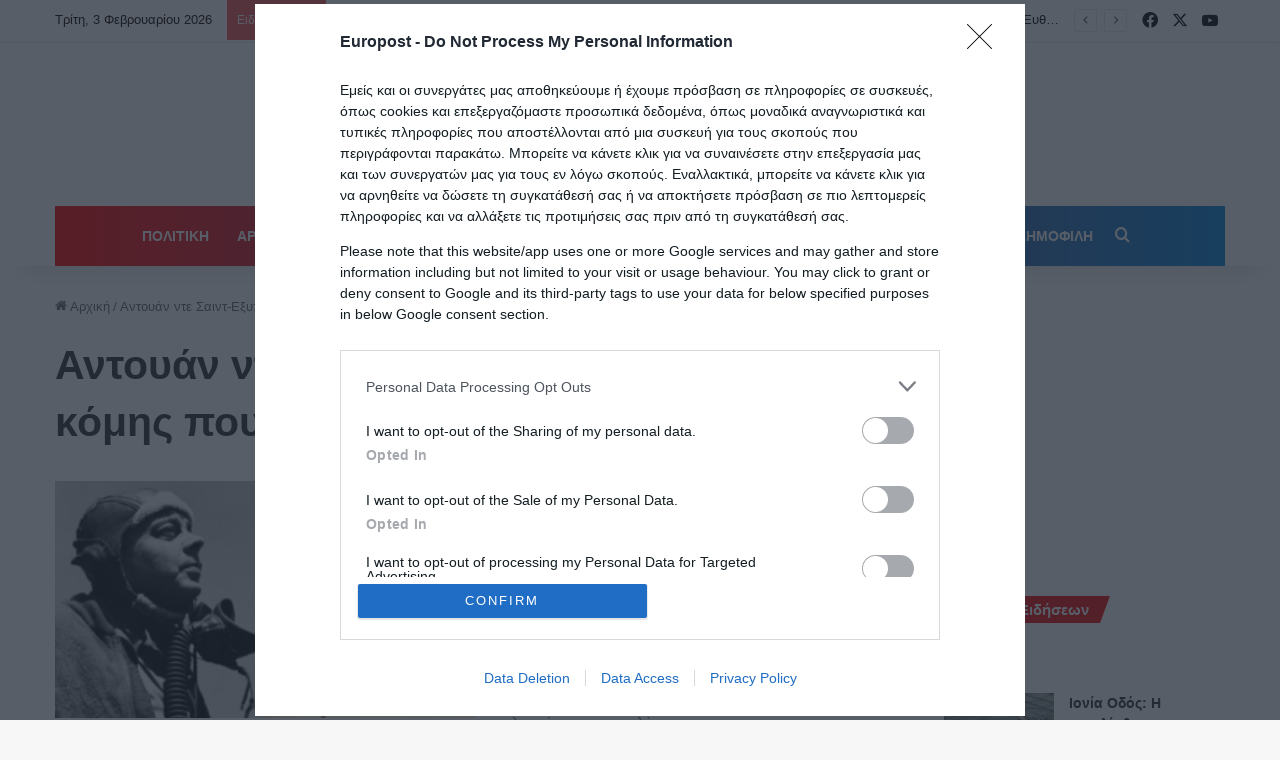

--- FILE ---
content_type: text/html; charset=UTF-8
request_url: https://europost.gr/tag/antoyan-nte-saint-exypery-o-xepesmenos-komis-poy-egrapse/
body_size: 23984
content:
<!DOCTYPE html>
<html lang="el" class="" data-skin="light">
<head>
	<meta charset="UTF-8" />
	<link rel="profile" href="https://gmpg.org/xfn/11" />
	
<meta http-equiv='x-dns-prefetch-control' content='on'>
<link rel='dns-prefetch' href='//cdnjs.cloudflare.com' />
<link rel='dns-prefetch' href='//ajax.googleapis.com' />
<link rel='dns-prefetch' href='//fonts.googleapis.com' />
<link rel='dns-prefetch' href='//fonts.gstatic.com' />
<link rel='dns-prefetch' href='//s.gravatar.com' />
<link rel='dns-prefetch' href='//www.google-analytics.com' />
<meta name='robots' content='index, follow, max-image-preview:large, max-snippet:-1, max-video-preview:-1' />
	<style>img:is([sizes="auto" i], [sizes^="auto," i]) { contain-intrinsic-size: 3000px 1500px }</style>
	<!-- Google tag (gtag.js) consent mode dataLayer added by Site Kit -->
<script type="text/javascript" id="google_gtagjs-js-consent-mode-data-layer">
/* <![CDATA[ */
window.dataLayer = window.dataLayer || [];function gtag(){dataLayer.push(arguments);}
gtag('consent', 'default', {"ad_personalization":"denied","ad_storage":"denied","ad_user_data":"denied","analytics_storage":"denied","functionality_storage":"denied","security_storage":"denied","personalization_storage":"denied","region":["AT","BE","BG","CH","CY","CZ","DE","DK","EE","ES","FI","FR","GB","GR","HR","HU","IE","IS","IT","LI","LT","LU","LV","MT","NL","NO","PL","PT","RO","SE","SI","SK"],"wait_for_update":500});
window._googlesitekitConsentCategoryMap = {"statistics":["analytics_storage"],"marketing":["ad_storage","ad_user_data","ad_personalization"],"functional":["functionality_storage","security_storage"],"preferences":["personalization_storage"]};
window._googlesitekitConsents = {"ad_personalization":"denied","ad_storage":"denied","ad_user_data":"denied","analytics_storage":"denied","functionality_storage":"denied","security_storage":"denied","personalization_storage":"denied","region":["AT","BE","BG","CH","CY","CZ","DE","DK","EE","ES","FI","FR","GB","GR","HR","HU","IE","IS","IT","LI","LT","LU","LV","MT","NL","NO","PL","PT","RO","SE","SI","SK"],"wait_for_update":500};
/* ]]> */
</script>
<!-- End Google tag (gtag.js) consent mode dataLayer added by Site Kit -->

	<!-- This site is optimized with the Yoast SEO plugin v26.9 - https://yoast.com/product/yoast-seo-wordpress/ -->
	<title>Αντουάν ντε Σαιντ-Εξυπερύ : Ο ξεπεσμένος κόμης που έγραψε τον - Ειδήσεις Τώρα - Europost.gr</title>
	<meta name="description" content="Δείτε όλα τα νέα της κατηγορίας Αντουάν ντε Σαιντ-Εξυπερύ : Ο ξεπεσμένος κόμης που έγραψε τον στο europost.gr." />
	<link rel="canonical" href="https://europost.gr/tag/antoyan-nte-saint-exypery-o-xepesmenos-komis-poy-egrapse/" />
	<meta property="og:locale" content="el_GR" />
	<meta property="og:type" content="article" />
	<meta property="og:title" content="Αντουάν ντε Σαιντ-Εξυπερύ : Ο ξεπεσμένος κόμης που έγραψε τον - Ειδήσεις Τώρα - Europost.gr" />
	<meta property="og:description" content="Δείτε όλα τα νέα της κατηγορίας Αντουάν ντε Σαιντ-Εξυπερύ : Ο ξεπεσμένος κόμης που έγραψε τον στο europost.gr." />
	<meta property="og:url" content="https://europost.gr/tag/antoyan-nte-saint-exypery-o-xepesmenos-komis-poy-egrapse/" />
	<meta property="og:site_name" content="Ειδήσεις Τώρα - Europost.gr" />
	<meta property="og:image" content="https://europost.gr/wp-content/uploads/2021/01/europost-official-ειδήσεις-eidhseis.jpg" />
	<meta property="og:image:width" content="900" />
	<meta property="og:image:height" content="535" />
	<meta property="og:image:type" content="image/jpeg" />
	<meta name="twitter:card" content="summary_large_image" />
	<meta name="twitter:site" content="@europostgr" />
	<script type="application/ld+json" class="yoast-schema-graph">{"@context":"https://schema.org","@graph":[{"@type":"CollectionPage","@id":"https://europost.gr/tag/antoyan-nte-saint-exypery-o-xepesmenos-komis-poy-egrapse/","url":"https://europost.gr/tag/antoyan-nte-saint-exypery-o-xepesmenos-komis-poy-egrapse/","name":"Αντουάν ντε Σαιντ-Εξυπερύ : Ο ξεπεσμένος κόμης που έγραψε τον - Ειδήσεις Τώρα - Europost.gr","isPartOf":{"@id":"https://europost.gr/#website"},"primaryImageOfPage":{"@id":"https://europost.gr/tag/antoyan-nte-saint-exypery-o-xepesmenos-komis-poy-egrapse/#primaryimage"},"image":{"@id":"https://europost.gr/tag/antoyan-nte-saint-exypery-o-xepesmenos-komis-poy-egrapse/#primaryimage"},"thumbnailUrl":"https://europost.gr/wp-content/uploads/2023/10/mikrosprigkipas.jpg","description":"Δείτε όλα τα νέα της κατηγορίας Αντουάν ντε Σαιντ-Εξυπερύ : Ο ξεπεσμένος κόμης που έγραψε τον στο europost.gr.","breadcrumb":{"@id":"https://europost.gr/tag/antoyan-nte-saint-exypery-o-xepesmenos-komis-poy-egrapse/#breadcrumb"},"inLanguage":"el"},{"@type":"ImageObject","inLanguage":"el","@id":"https://europost.gr/tag/antoyan-nte-saint-exypery-o-xepesmenos-komis-poy-egrapse/#primaryimage","url":"https://europost.gr/wp-content/uploads/2023/10/mikrosprigkipas.jpg","contentUrl":"https://europost.gr/wp-content/uploads/2023/10/mikrosprigkipas.jpg","width":2000,"height":1000},{"@type":"BreadcrumbList","@id":"https://europost.gr/tag/antoyan-nte-saint-exypery-o-xepesmenos-komis-poy-egrapse/#breadcrumb","itemListElement":[{"@type":"ListItem","position":1,"name":"Αρχική","item":"https://europost.gr/"},{"@type":"ListItem","position":2,"name":"Αντουάν ντε Σαιντ-Εξυπερύ : Ο ξεπεσμένος κόμης που έγραψε τον"}]},{"@type":"WebSite","@id":"https://europost.gr/#website","url":"https://europost.gr/","name":"Ειδήσεις Τώρα - Europost.gr","description":"Ειδήσεις, Τελευταιές εξελίξεις Ειδησεογραφικά Νέα","publisher":{"@id":"https://europost.gr/#organization"},"potentialAction":[{"@type":"SearchAction","target":{"@type":"EntryPoint","urlTemplate":"https://europost.gr/?s={search_term_string}"},"query-input":{"@type":"PropertyValueSpecification","valueRequired":true,"valueName":"search_term_string"}}],"inLanguage":"el"},{"@type":"Organization","@id":"https://europost.gr/#organization","name":"Europost","url":"https://europost.gr/","logo":{"@type":"ImageObject","inLanguage":"el","@id":"https://europost.gr/#/schema/logo/image/","url":"https://europost.gr/wp-content/uploads/2020/11/europost-2020-ειδήσεις-τώρα-νέα.png","contentUrl":"https://europost.gr/wp-content/uploads/2020/11/europost-2020-ειδήσεις-τώρα-νέα.png","width":250,"height":52,"caption":"Europost"},"image":{"@id":"https://europost.gr/#/schema/logo/image/"},"sameAs":["https://www.facebook.com/europostgr","https://x.com/europostgr","https://www.youtube.com/channel/UC7AMf8y3MtIsmojGsruBMoQ/"]}]}</script>
	<!-- / Yoast SEO plugin. -->


<link rel='dns-prefetch' href='//www.googletagmanager.com' />
<link rel='dns-prefetch' href='//stats.wp.com' />
<link rel='dns-prefetch' href='//pagead2.googlesyndication.com' />
<link rel="alternate" type="application/rss+xml" title="Ροή RSS &raquo; Ειδήσεις Τώρα - Europost.gr" href="https://europost.gr/feed/" />
<link rel="alternate" type="application/rss+xml" title="Ροή Σχολίων &raquo; Ειδήσεις Τώρα - Europost.gr" href="https://europost.gr/comments/feed/" />
		<script type="text/javascript">
			try {
				if( 'undefined' != typeof localStorage ){
					var tieSkin = localStorage.getItem('tie-skin');
				}

				
				var html = document.getElementsByTagName('html')[0].classList,
						htmlSkin = 'light';

				if( html.contains('dark-skin') ){
					htmlSkin = 'dark';
				}

				if( tieSkin != null && tieSkin != htmlSkin ){
					html.add('tie-skin-inverted');
					var tieSkinInverted = true;
				}

				if( tieSkin == 'dark' ){
					html.add('dark-skin');
				}
				else if( tieSkin == 'light' ){
					html.remove( 'dark-skin' );
				}
				
			} catch(e) { console.log( e ) }

		</script>
		<link rel="alternate" type="application/rss+xml" title="Ετικέτα ροής Ειδήσεις Τώρα - Europost.gr &raquo; Αντουάν ντε Σαιντ-Εξυπερύ : Ο ξεπεσμένος κόμης που έγραψε τον" href="https://europost.gr/tag/antoyan-nte-saint-exypery-o-xepesmenos-komis-poy-egrapse/feed/" />

		<style type="text/css">
			:root{				
			--tie-preset-gradient-1: linear-gradient(135deg, rgba(6, 147, 227, 1) 0%, rgb(155, 81, 224) 100%);
			--tie-preset-gradient-2: linear-gradient(135deg, rgb(122, 220, 180) 0%, rgb(0, 208, 130) 100%);
			--tie-preset-gradient-3: linear-gradient(135deg, rgba(252, 185, 0, 1) 0%, rgba(255, 105, 0, 1) 100%);
			--tie-preset-gradient-4: linear-gradient(135deg, rgba(255, 105, 0, 1) 0%, rgb(207, 46, 46) 100%);
			--tie-preset-gradient-5: linear-gradient(135deg, rgb(238, 238, 238) 0%, rgb(169, 184, 195) 100%);
			--tie-preset-gradient-6: linear-gradient(135deg, rgb(74, 234, 220) 0%, rgb(151, 120, 209) 20%, rgb(207, 42, 186) 40%, rgb(238, 44, 130) 60%, rgb(251, 105, 98) 80%, rgb(254, 248, 76) 100%);
			--tie-preset-gradient-7: linear-gradient(135deg, rgb(255, 206, 236) 0%, rgb(152, 150, 240) 100%);
			--tie-preset-gradient-8: linear-gradient(135deg, rgb(254, 205, 165) 0%, rgb(254, 45, 45) 50%, rgb(107, 0, 62) 100%);
			--tie-preset-gradient-9: linear-gradient(135deg, rgb(255, 203, 112) 0%, rgb(199, 81, 192) 50%, rgb(65, 88, 208) 100%);
			--tie-preset-gradient-10: linear-gradient(135deg, rgb(255, 245, 203) 0%, rgb(182, 227, 212) 50%, rgb(51, 167, 181) 100%);
			--tie-preset-gradient-11: linear-gradient(135deg, rgb(202, 248, 128) 0%, rgb(113, 206, 126) 100%);
			--tie-preset-gradient-12: linear-gradient(135deg, rgb(2, 3, 129) 0%, rgb(40, 116, 252) 100%);
			--tie-preset-gradient-13: linear-gradient(135deg, #4D34FA, #ad34fa);
			--tie-preset-gradient-14: linear-gradient(135deg, #0057FF, #31B5FF);
			--tie-preset-gradient-15: linear-gradient(135deg, #FF007A, #FF81BD);
			--tie-preset-gradient-16: linear-gradient(135deg, #14111E, #4B4462);
			--tie-preset-gradient-17: linear-gradient(135deg, #F32758, #FFC581);

			
					--main-nav-background: #1f2024;
					--main-nav-secondry-background: rgba(0,0,0,0.2);
					--main-nav-primary-color: #0088ff;
					--main-nav-contrast-primary-color: #FFFFFF;
					--main-nav-text-color: #FFFFFF;
					--main-nav-secondry-text-color: rgba(225,255,255,0.5);
					--main-nav-main-border-color: rgba(255,255,255,0.07);
					--main-nav-secondry-border-color: rgba(255,255,255,0.04);
				
			}
		</style>
	<meta name="viewport" content="width=device-width, initial-scale=1.0" /><script type="text/javascript">
/* <![CDATA[ */
window._wpemojiSettings = {"baseUrl":"https:\/\/s.w.org\/images\/core\/emoji\/16.0.1\/72x72\/","ext":".png","svgUrl":"https:\/\/s.w.org\/images\/core\/emoji\/16.0.1\/svg\/","svgExt":".svg","source":{"concatemoji":"https:\/\/europost.gr\/wp-includes\/js\/wp-emoji-release.min.js?ver=11829e4b0d5c4369eed62d587456b588"}};
/*! This file is auto-generated */
!function(s,n){var o,i,e;function c(e){try{var t={supportTests:e,timestamp:(new Date).valueOf()};sessionStorage.setItem(o,JSON.stringify(t))}catch(e){}}function p(e,t,n){e.clearRect(0,0,e.canvas.width,e.canvas.height),e.fillText(t,0,0);var t=new Uint32Array(e.getImageData(0,0,e.canvas.width,e.canvas.height).data),a=(e.clearRect(0,0,e.canvas.width,e.canvas.height),e.fillText(n,0,0),new Uint32Array(e.getImageData(0,0,e.canvas.width,e.canvas.height).data));return t.every(function(e,t){return e===a[t]})}function u(e,t){e.clearRect(0,0,e.canvas.width,e.canvas.height),e.fillText(t,0,0);for(var n=e.getImageData(16,16,1,1),a=0;a<n.data.length;a++)if(0!==n.data[a])return!1;return!0}function f(e,t,n,a){switch(t){case"flag":return n(e,"\ud83c\udff3\ufe0f\u200d\u26a7\ufe0f","\ud83c\udff3\ufe0f\u200b\u26a7\ufe0f")?!1:!n(e,"\ud83c\udde8\ud83c\uddf6","\ud83c\udde8\u200b\ud83c\uddf6")&&!n(e,"\ud83c\udff4\udb40\udc67\udb40\udc62\udb40\udc65\udb40\udc6e\udb40\udc67\udb40\udc7f","\ud83c\udff4\u200b\udb40\udc67\u200b\udb40\udc62\u200b\udb40\udc65\u200b\udb40\udc6e\u200b\udb40\udc67\u200b\udb40\udc7f");case"emoji":return!a(e,"\ud83e\udedf")}return!1}function g(e,t,n,a){var r="undefined"!=typeof WorkerGlobalScope&&self instanceof WorkerGlobalScope?new OffscreenCanvas(300,150):s.createElement("canvas"),o=r.getContext("2d",{willReadFrequently:!0}),i=(o.textBaseline="top",o.font="600 32px Arial",{});return e.forEach(function(e){i[e]=t(o,e,n,a)}),i}function t(e){var t=s.createElement("script");t.src=e,t.defer=!0,s.head.appendChild(t)}"undefined"!=typeof Promise&&(o="wpEmojiSettingsSupports",i=["flag","emoji"],n.supports={everything:!0,everythingExceptFlag:!0},e=new Promise(function(e){s.addEventListener("DOMContentLoaded",e,{once:!0})}),new Promise(function(t){var n=function(){try{var e=JSON.parse(sessionStorage.getItem(o));if("object"==typeof e&&"number"==typeof e.timestamp&&(new Date).valueOf()<e.timestamp+604800&&"object"==typeof e.supportTests)return e.supportTests}catch(e){}return null}();if(!n){if("undefined"!=typeof Worker&&"undefined"!=typeof OffscreenCanvas&&"undefined"!=typeof URL&&URL.createObjectURL&&"undefined"!=typeof Blob)try{var e="postMessage("+g.toString()+"("+[JSON.stringify(i),f.toString(),p.toString(),u.toString()].join(",")+"));",a=new Blob([e],{type:"text/javascript"}),r=new Worker(URL.createObjectURL(a),{name:"wpTestEmojiSupports"});return void(r.onmessage=function(e){c(n=e.data),r.terminate(),t(n)})}catch(e){}c(n=g(i,f,p,u))}t(n)}).then(function(e){for(var t in e)n.supports[t]=e[t],n.supports.everything=n.supports.everything&&n.supports[t],"flag"!==t&&(n.supports.everythingExceptFlag=n.supports.everythingExceptFlag&&n.supports[t]);n.supports.everythingExceptFlag=n.supports.everythingExceptFlag&&!n.supports.flag,n.DOMReady=!1,n.readyCallback=function(){n.DOMReady=!0}}).then(function(){return e}).then(function(){var e;n.supports.everything||(n.readyCallback(),(e=n.source||{}).concatemoji?t(e.concatemoji):e.wpemoji&&e.twemoji&&(t(e.twemoji),t(e.wpemoji)))}))}((window,document),window._wpemojiSettings);
/* ]]> */
</script>
<style id='wp-emoji-styles-inline-css' type='text/css'>

	img.wp-smiley, img.emoji {
		display: inline !important;
		border: none !important;
		box-shadow: none !important;
		height: 1em !important;
		width: 1em !important;
		margin: 0 0.07em !important;
		vertical-align: -0.1em !important;
		background: none !important;
		padding: 0 !important;
	}
</style>
<style id='global-styles-inline-css' type='text/css'>
:root{--wp--preset--aspect-ratio--square: 1;--wp--preset--aspect-ratio--4-3: 4/3;--wp--preset--aspect-ratio--3-4: 3/4;--wp--preset--aspect-ratio--3-2: 3/2;--wp--preset--aspect-ratio--2-3: 2/3;--wp--preset--aspect-ratio--16-9: 16/9;--wp--preset--aspect-ratio--9-16: 9/16;--wp--preset--color--black: #000000;--wp--preset--color--cyan-bluish-gray: #abb8c3;--wp--preset--color--white: #ffffff;--wp--preset--color--pale-pink: #f78da7;--wp--preset--color--vivid-red: #cf2e2e;--wp--preset--color--luminous-vivid-orange: #ff6900;--wp--preset--color--luminous-vivid-amber: #fcb900;--wp--preset--color--light-green-cyan: #7bdcb5;--wp--preset--color--vivid-green-cyan: #00d084;--wp--preset--color--pale-cyan-blue: #8ed1fc;--wp--preset--color--vivid-cyan-blue: #0693e3;--wp--preset--color--vivid-purple: #9b51e0;--wp--preset--color--global-color: #ff0000;--wp--preset--gradient--vivid-cyan-blue-to-vivid-purple: linear-gradient(135deg,rgba(6,147,227,1) 0%,rgb(155,81,224) 100%);--wp--preset--gradient--light-green-cyan-to-vivid-green-cyan: linear-gradient(135deg,rgb(122,220,180) 0%,rgb(0,208,130) 100%);--wp--preset--gradient--luminous-vivid-amber-to-luminous-vivid-orange: linear-gradient(135deg,rgba(252,185,0,1) 0%,rgba(255,105,0,1) 100%);--wp--preset--gradient--luminous-vivid-orange-to-vivid-red: linear-gradient(135deg,rgba(255,105,0,1) 0%,rgb(207,46,46) 100%);--wp--preset--gradient--very-light-gray-to-cyan-bluish-gray: linear-gradient(135deg,rgb(238,238,238) 0%,rgb(169,184,195) 100%);--wp--preset--gradient--cool-to-warm-spectrum: linear-gradient(135deg,rgb(74,234,220) 0%,rgb(151,120,209) 20%,rgb(207,42,186) 40%,rgb(238,44,130) 60%,rgb(251,105,98) 80%,rgb(254,248,76) 100%);--wp--preset--gradient--blush-light-purple: linear-gradient(135deg,rgb(255,206,236) 0%,rgb(152,150,240) 100%);--wp--preset--gradient--blush-bordeaux: linear-gradient(135deg,rgb(254,205,165) 0%,rgb(254,45,45) 50%,rgb(107,0,62) 100%);--wp--preset--gradient--luminous-dusk: linear-gradient(135deg,rgb(255,203,112) 0%,rgb(199,81,192) 50%,rgb(65,88,208) 100%);--wp--preset--gradient--pale-ocean: linear-gradient(135deg,rgb(255,245,203) 0%,rgb(182,227,212) 50%,rgb(51,167,181) 100%);--wp--preset--gradient--electric-grass: linear-gradient(135deg,rgb(202,248,128) 0%,rgb(113,206,126) 100%);--wp--preset--gradient--midnight: linear-gradient(135deg,rgb(2,3,129) 0%,rgb(40,116,252) 100%);--wp--preset--font-size--small: 13px;--wp--preset--font-size--medium: 20px;--wp--preset--font-size--large: 36px;--wp--preset--font-size--x-large: 42px;--wp--preset--spacing--20: 0.44rem;--wp--preset--spacing--30: 0.67rem;--wp--preset--spacing--40: 1rem;--wp--preset--spacing--50: 1.5rem;--wp--preset--spacing--60: 2.25rem;--wp--preset--spacing--70: 3.38rem;--wp--preset--spacing--80: 5.06rem;--wp--preset--shadow--natural: 6px 6px 9px rgba(0, 0, 0, 0.2);--wp--preset--shadow--deep: 12px 12px 50px rgba(0, 0, 0, 0.4);--wp--preset--shadow--sharp: 6px 6px 0px rgba(0, 0, 0, 0.2);--wp--preset--shadow--outlined: 6px 6px 0px -3px rgba(255, 255, 255, 1), 6px 6px rgba(0, 0, 0, 1);--wp--preset--shadow--crisp: 6px 6px 0px rgba(0, 0, 0, 1);}:where(.is-layout-flex){gap: 0.5em;}:where(.is-layout-grid){gap: 0.5em;}body .is-layout-flex{display: flex;}.is-layout-flex{flex-wrap: wrap;align-items: center;}.is-layout-flex > :is(*, div){margin: 0;}body .is-layout-grid{display: grid;}.is-layout-grid > :is(*, div){margin: 0;}:where(.wp-block-columns.is-layout-flex){gap: 2em;}:where(.wp-block-columns.is-layout-grid){gap: 2em;}:where(.wp-block-post-template.is-layout-flex){gap: 1.25em;}:where(.wp-block-post-template.is-layout-grid){gap: 1.25em;}.has-black-color{color: var(--wp--preset--color--black) !important;}.has-cyan-bluish-gray-color{color: var(--wp--preset--color--cyan-bluish-gray) !important;}.has-white-color{color: var(--wp--preset--color--white) !important;}.has-pale-pink-color{color: var(--wp--preset--color--pale-pink) !important;}.has-vivid-red-color{color: var(--wp--preset--color--vivid-red) !important;}.has-luminous-vivid-orange-color{color: var(--wp--preset--color--luminous-vivid-orange) !important;}.has-luminous-vivid-amber-color{color: var(--wp--preset--color--luminous-vivid-amber) !important;}.has-light-green-cyan-color{color: var(--wp--preset--color--light-green-cyan) !important;}.has-vivid-green-cyan-color{color: var(--wp--preset--color--vivid-green-cyan) !important;}.has-pale-cyan-blue-color{color: var(--wp--preset--color--pale-cyan-blue) !important;}.has-vivid-cyan-blue-color{color: var(--wp--preset--color--vivid-cyan-blue) !important;}.has-vivid-purple-color{color: var(--wp--preset--color--vivid-purple) !important;}.has-black-background-color{background-color: var(--wp--preset--color--black) !important;}.has-cyan-bluish-gray-background-color{background-color: var(--wp--preset--color--cyan-bluish-gray) !important;}.has-white-background-color{background-color: var(--wp--preset--color--white) !important;}.has-pale-pink-background-color{background-color: var(--wp--preset--color--pale-pink) !important;}.has-vivid-red-background-color{background-color: var(--wp--preset--color--vivid-red) !important;}.has-luminous-vivid-orange-background-color{background-color: var(--wp--preset--color--luminous-vivid-orange) !important;}.has-luminous-vivid-amber-background-color{background-color: var(--wp--preset--color--luminous-vivid-amber) !important;}.has-light-green-cyan-background-color{background-color: var(--wp--preset--color--light-green-cyan) !important;}.has-vivid-green-cyan-background-color{background-color: var(--wp--preset--color--vivid-green-cyan) !important;}.has-pale-cyan-blue-background-color{background-color: var(--wp--preset--color--pale-cyan-blue) !important;}.has-vivid-cyan-blue-background-color{background-color: var(--wp--preset--color--vivid-cyan-blue) !important;}.has-vivid-purple-background-color{background-color: var(--wp--preset--color--vivid-purple) !important;}.has-black-border-color{border-color: var(--wp--preset--color--black) !important;}.has-cyan-bluish-gray-border-color{border-color: var(--wp--preset--color--cyan-bluish-gray) !important;}.has-white-border-color{border-color: var(--wp--preset--color--white) !important;}.has-pale-pink-border-color{border-color: var(--wp--preset--color--pale-pink) !important;}.has-vivid-red-border-color{border-color: var(--wp--preset--color--vivid-red) !important;}.has-luminous-vivid-orange-border-color{border-color: var(--wp--preset--color--luminous-vivid-orange) !important;}.has-luminous-vivid-amber-border-color{border-color: var(--wp--preset--color--luminous-vivid-amber) !important;}.has-light-green-cyan-border-color{border-color: var(--wp--preset--color--light-green-cyan) !important;}.has-vivid-green-cyan-border-color{border-color: var(--wp--preset--color--vivid-green-cyan) !important;}.has-pale-cyan-blue-border-color{border-color: var(--wp--preset--color--pale-cyan-blue) !important;}.has-vivid-cyan-blue-border-color{border-color: var(--wp--preset--color--vivid-cyan-blue) !important;}.has-vivid-purple-border-color{border-color: var(--wp--preset--color--vivid-purple) !important;}.has-vivid-cyan-blue-to-vivid-purple-gradient-background{background: var(--wp--preset--gradient--vivid-cyan-blue-to-vivid-purple) !important;}.has-light-green-cyan-to-vivid-green-cyan-gradient-background{background: var(--wp--preset--gradient--light-green-cyan-to-vivid-green-cyan) !important;}.has-luminous-vivid-amber-to-luminous-vivid-orange-gradient-background{background: var(--wp--preset--gradient--luminous-vivid-amber-to-luminous-vivid-orange) !important;}.has-luminous-vivid-orange-to-vivid-red-gradient-background{background: var(--wp--preset--gradient--luminous-vivid-orange-to-vivid-red) !important;}.has-very-light-gray-to-cyan-bluish-gray-gradient-background{background: var(--wp--preset--gradient--very-light-gray-to-cyan-bluish-gray) !important;}.has-cool-to-warm-spectrum-gradient-background{background: var(--wp--preset--gradient--cool-to-warm-spectrum) !important;}.has-blush-light-purple-gradient-background{background: var(--wp--preset--gradient--blush-light-purple) !important;}.has-blush-bordeaux-gradient-background{background: var(--wp--preset--gradient--blush-bordeaux) !important;}.has-luminous-dusk-gradient-background{background: var(--wp--preset--gradient--luminous-dusk) !important;}.has-pale-ocean-gradient-background{background: var(--wp--preset--gradient--pale-ocean) !important;}.has-electric-grass-gradient-background{background: var(--wp--preset--gradient--electric-grass) !important;}.has-midnight-gradient-background{background: var(--wp--preset--gradient--midnight) !important;}.has-small-font-size{font-size: var(--wp--preset--font-size--small) !important;}.has-medium-font-size{font-size: var(--wp--preset--font-size--medium) !important;}.has-large-font-size{font-size: var(--wp--preset--font-size--large) !important;}.has-x-large-font-size{font-size: var(--wp--preset--font-size--x-large) !important;}
:where(.wp-block-post-template.is-layout-flex){gap: 1.25em;}:where(.wp-block-post-template.is-layout-grid){gap: 1.25em;}
:where(.wp-block-columns.is-layout-flex){gap: 2em;}:where(.wp-block-columns.is-layout-grid){gap: 2em;}
:root :where(.wp-block-pullquote){font-size: 1.5em;line-height: 1.6;}
</style>
<link rel='stylesheet' id='gn-frontend-gnfollow-style-css' href='https://europost.gr/wp-content/plugins/gn-publisher/assets/css/gn-frontend-gnfollow.min.css?ver=1.5.26' type='text/css' media='all' />
<link rel='stylesheet' id='widgetopts-styles-css' href='https://europost.gr/wp-content/plugins/widget-options/assets/css/widget-options.css?ver=4.1.3' type='text/css' media='all' />
<link rel='stylesheet' id='tie-css-base-css' href='https://europost.gr/wp-content/themes/jannah/assets/css/base.min.css?ver=7.6.4' type='text/css' media='all' />
<link rel='stylesheet' id='tie-css-styles-css' href='https://europost.gr/wp-content/themes/jannah/assets/css/style.min.css?ver=7.6.4' type='text/css' media='all' />
<link rel='stylesheet' id='tie-css-widgets-css' href='https://europost.gr/wp-content/themes/jannah/assets/css/widgets.min.css?ver=7.6.4' type='text/css' media='all' />
<link rel='stylesheet' id='tie-css-helpers-css' href='https://europost.gr/wp-content/themes/jannah/assets/css/helpers.min.css?ver=7.6.4' type='text/css' media='all' />
<link rel='stylesheet' id='tie-fontawesome5-css' href='https://europost.gr/wp-content/themes/jannah/assets/css/fontawesome.css?ver=7.6.4' type='text/css' media='all' />
<link rel='stylesheet' id='tie-css-ilightbox-css' href='https://europost.gr/wp-content/themes/jannah/assets/ilightbox/dark-skin/skin.css?ver=7.6.4' type='text/css' media='all' />
<link rel='stylesheet' id='tie-css-shortcodes-css' href='https://europost.gr/wp-content/themes/jannah/assets/css/plugins/shortcodes.min.css?ver=7.6.4' type='text/css' media='all' />
<link rel='stylesheet' id='taqyeem-styles-css' href='https://europost.gr/wp-content/themes/jannah/assets/css/plugins/taqyeem.min.css?ver=7.6.4' type='text/css' media='all' />
<style id='taqyeem-styles-inline-css' type='text/css'>
body{font-family: Arial,Helvetica,sans-serif;}.logo-text,h1,h2,h3,h4,h5,h6,.the-subtitle{font-family: 'Arial Black',Gadget,sans-serif;}#main-nav .main-menu > ul > li > a{font-family: Arial,Helvetica,sans-serif;}blockquote p{font-family: Arial,Helvetica,sans-serif;}#main-nav .main-menu > ul > li > a{text-transform: uppercase;}.entry-header h1.entry-title{font-size: 30px;}#the-post .entry-content,#the-post .entry-content p{font-size: 18px;letter-spacing: 0.8px;line-height: 1.5;}@media (min-width: 768px){.section-title-big{font-size: 22px;}}.entry h1{font-size: 18px;}.entry h2{font-size: 18px;font-weight: 400;letter-spacing: 0.5px;}.entry h3{font-size: 18px;font-weight: 400;letter-spacing: 0.5px;}.entry h4{font-size: 18px;}.entry h5{font-size: 18px;}#tie-wrapper .media-page-layout .thumb-title,#tie-wrapper .mag-box.full-width-img-news-box .posts-items>li .post-title,#tie-wrapper .miscellaneous-box .posts-items>li:first-child .post-title,#tie-wrapper .big-thumb-left-box .posts-items li:first-child .post-title{font-size: 24px;}#tie-wrapper .mag-box.wide-post-box .posts-items>li:nth-child(n) .post-title,#tie-wrapper .mag-box.big-post-left-box li:first-child .post-title,#tie-wrapper .mag-box.big-post-top-box li:first-child .post-title,#tie-wrapper .mag-box.half-box li:first-child .post-title,#tie-wrapper .mag-box.big-posts-box .posts-items>li:nth-child(n) .post-title,#tie-wrapper .mag-box.mini-posts-box .posts-items>li:nth-child(n) .post-title,#tie-wrapper .mag-box.latest-poroducts-box .products .product h2{font-size: 22px;}#tie-wrapper .mag-box.big-post-left-box li:not(:first-child) .post-title,#tie-wrapper .mag-box.big-post-top-box li:not(:first-child) .post-title,#tie-wrapper .mag-box.half-box li:not(:first-child) .post-title,#tie-wrapper .mag-box.big-thumb-left-box li:not(:first-child) .post-title,#tie-wrapper .mag-box.scrolling-box .slide .post-title,#tie-wrapper .mag-box.miscellaneous-box li:not(:first-child) .post-title{font-size: 16px;}@media (min-width: 992px){.full-width .fullwidth-slider-wrapper .thumb-overlay .thumb-content .thumb-title,.full-width .wide-next-prev-slider-wrapper .thumb-overlay .thumb-content .thumb-title,.full-width .wide-slider-with-navfor-wrapper .thumb-overlay .thumb-content .thumb-title,.full-width .boxed-slider-wrapper .thumb-overlay .thumb-title{font-size: 22px;}}@media (min-width: 992px){.has-sidebar .fullwidth-slider-wrapper .thumb-overlay .thumb-content .thumb-title,.has-sidebar .wide-next-prev-slider-wrapper .thumb-overlay .thumb-content .thumb-title,.has-sidebar .wide-slider-with-navfor-wrapper .thumb-overlay .thumb-content .thumb-title,.has-sidebar .boxed-slider-wrapper .thumb-overlay .thumb-title{font-size: 20px;}}@media (min-width: 768px){#tie-wrapper .main-slider.tie-slider-10 .slide .grid-item:nth-child(1) .thumb-title,#tie-wrapper .main-slider.tie-slider-17 .slide .grid-item:nth-child(1) .thumb-title,#tie-wrapper .main-slider.tie-slider-14 .slide .grid-item:nth-child(1) .thumb-title,#tie-wrapper .main-slider.tie-slider-13 .slide .grid-item:nth-child(1) .thumb-title,#tie-wrapper .main-slider.tie-slider-16 .slide .grid-item:nth-child(1) .thumb-title,#tie-wrapper .main-slider.tie-slider-9 .thumb-overlay .thumb-title,#tie-wrapper .wide-slider-three-slids-wrapper .thumb-title{font-size: 20px;}}@media (min-width: 768px){#tie-wrapper .boxed-slider-three-slides-wrapper .slide .thumb-title,#tie-wrapper .tie-slider-10 .slide .grid-item:nth-child(n+2) .thumb-title,#tie-wrapper .tie-slider-17 .slide .grid-item:nth-child(n+2) .thumb-title,#tie-wrapper .tie-slider-14 .slide .grid-item:nth-child(n+2) .thumb-title,#tie-wrapper .tie-slider-13 .slide .grid-item:nth-child(n+2) .thumb-title,#tie-wrapper .tie-slider-16 .slide .grid-item:nth-child(n+2) .thumb-title,#tie-wrapper .tie-slider-12 .grid-item:nth-child(n) .thumb-overlay .thumb-title,#tie-wrapper .main-slider.tie-slider-11 .thumb-overlay .thumb-title,#tie-wrapper .tie-slider-15 .thumb-overlay .thumb-title,#tie-wrapper .tie-slider-7 .slide .thumb-title{font-size: 20px;}}:root:root{--brand-color: #ff0000;--dark-brand-color: #cd0000;--bright-color: #FFFFFF;--base-color: #2c2f34;}#reading-position-indicator{box-shadow: 0 0 10px rgba( 255,0,0,0.7);}:root:root{--brand-color: #ff0000;--dark-brand-color: #cd0000;--bright-color: #FFFFFF;--base-color: #2c2f34;}#reading-position-indicator{box-shadow: 0 0 10px rgba( 255,0,0,0.7);}#header-notification-bar{background: var( --tie-preset-gradient-13 );}#header-notification-bar{--tie-buttons-color: #FFFFFF;--tie-buttons-border-color: #FFFFFF;--tie-buttons-hover-color: #e1e1e1;--tie-buttons-hover-text: #000000;}#header-notification-bar{--tie-buttons-text: #000000;}#top-nav a:not(:hover),#top-nav input,#top-nav #search-submit,#top-nav .fa-spinner,#top-nav .dropdown-social-icons li a span,#top-nav .components > li .social-link:not(:hover) span,#autocomplete-suggestions.search-in-top-nav a{color: #0a0a0a;}#top-nav input::-moz-placeholder{color: #0a0a0a;}#top-nav input:-moz-placeholder{color: #0a0a0a;}#top-nav input:-ms-input-placeholder{color: #0a0a0a;}#top-nav input::-webkit-input-placeholder{color: #0a0a0a;}#top-nav,.search-in-top-nav{--tie-buttons-color: #ff2b58;--tie-buttons-border-color: #ff2b58;--tie-buttons-text: #FFFFFF;--tie-buttons-hover-color: #e10d3a;}#top-nav a:hover,#top-nav .menu li:hover > a,#top-nav .menu > .tie-current-menu > a,#top-nav .components > li:hover > a,#top-nav .components #search-submit:hover,#autocomplete-suggestions.search-in-top-nav .post-title a:hover{color: #ff2b58;}#top-nav,#top-nav .comp-sub-menu,#top-nav .tie-weather-widget{color: #0a0202;}#autocomplete-suggestions.search-in-top-nav .post-meta,#autocomplete-suggestions.search-in-top-nav .post-meta a:not(:hover){color: rgba( 10,2,2,0.7 );}#top-nav .weather-icon .icon-cloud,#top-nav .weather-icon .icon-basecloud-bg,#top-nav .weather-icon .icon-cloud-behind{color: #0a0202 !important;}.main-nav-boxed .main-nav.fixed-nav,#main-nav .main-menu-wrapper{background: #ff0000;background: -webkit-linear-gradient(90deg,#0083db,#ff0000 );background: -moz-linear-gradient(90deg,#0083db,#ff0000 );background: -o-linear-gradient(90deg,#0083db,#ff0000 );background: linear-gradient(90deg,#ff0000,#0083db );}#main-nav .main-menu-wrapper .icon-basecloud-bg:after{color: inherit !important;}#main-nav .main-menu-wrapper,#main-nav .menu-sub-content,#main-nav .comp-sub-menu,#main-nav ul.cats-vertical li a.is-active,#main-nav ul.cats-vertical li a:hover,#autocomplete-suggestions.search-in-main-nav{background-color: rgb(128,66,110);}#main-nav{border-width: 0;}#theme-header #main-nav:not(.fixed-nav){bottom: 0;}#main-nav .icon-basecloud-bg:after{color: rgb(128,66,110);}#autocomplete-suggestions.search-in-main-nav{border-color: rgba(255,255,255,0.07);}.main-nav-boxed #main-nav .main-menu-wrapper{border-width: 0;}#main-nav a:not(:hover),#main-nav a.social-link:not(:hover) span,#main-nav .dropdown-social-icons li a span,#autocomplete-suggestions.search-in-main-nav a{color: #ffffff;}.main-nav,.search-in-main-nav{--main-nav-primary-color: #333333;--tie-buttons-color: #333333;--tie-buttons-border-color: #333333;--tie-buttons-text: #FFFFFF;--tie-buttons-hover-color: #151515;}#main-nav .mega-links-head:after,#main-nav .cats-horizontal a.is-active,#main-nav .cats-horizontal a:hover,#main-nav .spinner > div{background-color: #333333;}#main-nav .menu ul li:hover > a,#main-nav .menu ul li.current-menu-item:not(.mega-link-column) > a,#main-nav .components a:hover,#main-nav .components > li:hover > a,#main-nav #search-submit:hover,#main-nav .cats-vertical a.is-active,#main-nav .cats-vertical a:hover,#main-nav .mega-menu .post-meta a:hover,#main-nav .mega-menu .post-box-title a:hover,#autocomplete-suggestions.search-in-main-nav a:hover,#main-nav .spinner-circle:after{color: #333333;}#main-nav .menu > li.tie-current-menu > a,#main-nav .menu > li:hover > a,.theme-header #main-nav .mega-menu .cats-horizontal a.is-active,.theme-header #main-nav .mega-menu .cats-horizontal a:hover{color: #FFFFFF;}#main-nav .menu > li.tie-current-menu > a:before,#main-nav .menu > li:hover > a:before{border-top-color: #FFFFFF;}#main-nav,#main-nav input,#main-nav #search-submit,#main-nav .fa-spinner,#main-nav .comp-sub-menu,#main-nav .tie-weather-widget{color: #e8e8e8;}#main-nav input::-moz-placeholder{color: #e8e8e8;}#main-nav input:-moz-placeholder{color: #e8e8e8;}#main-nav input:-ms-input-placeholder{color: #e8e8e8;}#main-nav input::-webkit-input-placeholder{color: #e8e8e8;}#main-nav .mega-menu .post-meta,#main-nav .mega-menu .post-meta a,#autocomplete-suggestions.search-in-main-nav .post-meta{color: rgba(232,232,232,0.6);}#main-nav .weather-icon .icon-cloud,#main-nav .weather-icon .icon-basecloud-bg,#main-nav .weather-icon .icon-cloud-behind{color: #e8e8e8 !important;}.tie-cat-51,.tie-cat-item-51 > span{background-color:#e67e22 !important;color:#FFFFFF !important;}.tie-cat-51:after{border-top-color:#e67e22 !important;}.tie-cat-51:hover{background-color:#c86004 !important;}.tie-cat-51:hover:after{border-top-color:#c86004 !important;}.tie-cat-54,.tie-cat-item-54 > span{background-color:#2ecc71 !important;color:#FFFFFF !important;}.tie-cat-54:after{border-top-color:#2ecc71 !important;}.tie-cat-54:hover{background-color:#10ae53 !important;}.tie-cat-54:hover:after{border-top-color:#10ae53 !important;}.tie-cat-55,.tie-cat-item-55 > span{background-color:#9b59b6 !important;color:#FFFFFF !important;}.tie-cat-55:after{border-top-color:#9b59b6 !important;}.tie-cat-55:hover{background-color:#7d3b98 !important;}.tie-cat-55:hover:after{border-top-color:#7d3b98 !important;}.tie-cat-56,.tie-cat-item-56 > span{background-color:#34495e !important;color:#FFFFFF !important;}.tie-cat-56:after{border-top-color:#34495e !important;}.tie-cat-56:hover{background-color:#162b40 !important;}.tie-cat-56:hover:after{border-top-color:#162b40 !important;}.tie-cat-57,.tie-cat-item-57 > span{background-color:#795548 !important;color:#FFFFFF !important;}.tie-cat-57:after{border-top-color:#795548 !important;}.tie-cat-57:hover{background-color:#5b372a !important;}.tie-cat-57:hover:after{border-top-color:#5b372a !important;}.tie-cat-58,.tie-cat-item-58 > span{background-color:#4CAF50 !important;color:#FFFFFF !important;}.tie-cat-58:after{border-top-color:#4CAF50 !important;}.tie-cat-58:hover{background-color:#2e9132 !important;}.tie-cat-58:hover:after{border-top-color:#2e9132 !important;}@media (min-width: 1200px){.container{width: auto;}}.boxed-layout #tie-wrapper,.boxed-layout .fixed-nav{max-width: 1330px;}@media (min-width: 1300px){.container,.wide-next-prev-slider-wrapper .slider-main-container{max-width: 1300px;}}@media (min-width: 992px){.sidebar{width: 28%;}.main-content{width: 72%;}}.tie-insta-header {margin-bottom: 15px;}.tie-insta-avatar a {width: 70px;height: 70px;display: block;position: relative;float: left;margin-right: 15px;margin-bottom: 15px;}.tie-insta-avatar a:before {content: "";position: absolute;width: calc(100% + 6px);height: calc(100% + 6px);left: -3px;top: -3px;border-radius: 50%;background: #d6249f;background: radial-gradient(circle at 30% 107%,#fdf497 0%,#fdf497 5%,#fd5949 45%,#d6249f 60%,#285AEB 90%);}.tie-insta-avatar a:after {position: absolute;content: "";width: calc(100% + 3px);height: calc(100% + 3px);left: -2px;top: -2px;border-radius: 50%;background: #fff;}.dark-skin .tie-insta-avatar a:after {background: #27292d;}.tie-insta-avatar img {border-radius: 50%;position: relative;z-index: 2;transition: all 0.25s;}.tie-insta-avatar img:hover {box-shadow: 0px 0px 15px 0 #6b54c6;}.tie-insta-info {font-size: 1.3em;font-weight: bold;margin-bottom: 5px;}.stream-title {display:none;}.CodeMirror-scroll{display:none;}#mobileshow { display:none; }.entry h3 { font-size: 1.18rem;font-weight: 600; letter-spacing: -0.2px;text-align: left;}@media screen and (max-width: 500px) {#mobileshow { display:block;background-color: #f9f9f9;padding: 50px 0px 50px 0;margin: 30px 0 50px 0;} }@media screen and (max-width: 600px) { #ez-toc-container { visibility: hidden; display: none; }}#the-post .entry-content p { font-size: 1.19rem; text-align: left; font-family: Arial,sans-serif; letter-spacing: -0.2px;text-align: left;line-height: 1.8; margin-bottom: 30px; margin-top: 30px;}@media (max-width: 767px).entry-header .entry-title { font-size: 24px!important;letter-spacing: -0.2px;}@media (max-width: 767px){.stream-title {display:block;}}@media (max-width: 767px){.entry h3 { font-size: 1.18rem;font-weight: 600; letter-spacing: -0.2px;text-align: left;line-height: 1.8;}}#adseuro { padding: 21px 0px 21px 0;}@media only screen and (max-width: 768px) and (min-width: 0px){.entry-title {font-size: 21px!important;text-align: left;}.entry-header .entry-sub-title {font-size: 19px!important;text-align: left; }}
</style>
<script type="text/javascript" src="https://europost.gr/wp-includes/js/jquery/jquery.min.js?ver=3.7.1" id="jquery-core-js"></script>
<script type="text/javascript" src="https://europost.gr/wp-includes/js/jquery/jquery-migrate.min.js?ver=3.4.1" id="jquery-migrate-js"></script>

<!-- Google tag (gtag.js) snippet added by Site Kit -->
<!-- Google Analytics snippet added by Site Kit -->
<!-- Google Ads snippet added by Site Kit -->
<script type="text/javascript" src="https://www.googletagmanager.com/gtag/js?id=GT-K5QNQTD" id="google_gtagjs-js" async></script>
<script type="text/javascript" id="google_gtagjs-js-after">
/* <![CDATA[ */
window.dataLayer = window.dataLayer || [];function gtag(){dataLayer.push(arguments);}
gtag("set","linker",{"domains":["europost.gr"]});
gtag("js", new Date());
gtag("set", "developer_id.dZTNiMT", true);
gtag("config", "GT-K5QNQTD");
gtag("config", "AW-11347995190");
 window._googlesitekit = window._googlesitekit || {}; window._googlesitekit.throttledEvents = []; window._googlesitekit.gtagEvent = (name, data) => { var key = JSON.stringify( { name, data } ); if ( !! window._googlesitekit.throttledEvents[ key ] ) { return; } window._googlesitekit.throttledEvents[ key ] = true; setTimeout( () => { delete window._googlesitekit.throttledEvents[ key ]; }, 5 ); gtag( "event", name, { ...data, event_source: "site-kit" } ); }; 
/* ]]> */
</script>
<link rel="https://api.w.org/" href="https://europost.gr/wp-json/" /><link rel="alternate" title="JSON" type="application/json" href="https://europost.gr/wp-json/wp/v2/tags/6438" /><link rel="EditURI" type="application/rsd+xml" title="RSD" href="https://europost.gr/xmlrpc.php?rsd" />

<meta name="generator" content="Site Kit by Google 1.171.0" /><script type='text/javascript'>
/* <![CDATA[ */
var taqyeem = {"ajaxurl":"https://europost.gr/wp-admin/admin-ajax.php" , "your_rating":"Your Rating:"};
/* ]]> */
</script>

	<style>img#wpstats{display:none}</style>
		<meta http-equiv="X-UA-Compatible" content="IE=edge"><script async src="https://pagead2.googlesyndication.com/pagead/js/adsbygoogle.js?client=ca-pub-7717373360349984"
     crossorigin="anonymous"></script>

<!-- Google Tag Manager -->
<script>(function(w,d,s,l,i){w[l]=w[l]||[];w[l].push({'gtm.start':
new Date().getTime(),event:'gtm.js'});var f=d.getElementsByTagName(s)[0],
j=d.createElement(s),dl=l!='dataLayer'?'&l='+l:'';j.async=true;j.src=
'https://www.googletagmanager.com/gtm.js?id='+i+dl;f.parentNode.insertBefore(j,f);
})(window,document,'script','dataLayer','GTM-TKJTMJH');</script>
<!-- End Google Tag Manager -->


<!-- <script>
__tcfapi('addEventListener', 2, function(tcData, success) {
    if (success) {
        if (tcData.eventStatus == 'useractioncomplete' || tcData.eventStatus == 'tcloaded') {
            var hasStoreOnDeviceConsent = tcData.purpose.consents[1] || false;

            if (hasStoreOnDeviceConsent) {
                var adsbygoogle_script = document.createElement('script');
                adsbygoogle_script.src = 'https://pagead2.googlesyndication.com/pagead/js/adsbygoogle.js';
                document.head.appendChild(adsbygoogle_script);
            }
        } 
    }
});
</script> -->
<script src="https://jsc.mgid.com/site/984194.js" async></script>
<div class='onesignal-customlink-container'></div>
<meta name="google-site-verification" content="KR3Q07JuHr5WSaUFJALdN0NnvzjnXsbpUT6djy9Rkro">
<!-- Google AdSense meta tags added by Site Kit -->
<meta name="google-adsense-platform-account" content="ca-host-pub-2644536267352236">
<meta name="google-adsense-platform-domain" content="sitekit.withgoogle.com">
<!-- End Google AdSense meta tags added by Site Kit -->
      <meta name="onesignal" content="wordpress-plugin"/>
            <script>

      window.OneSignal = window.OneSignal || [];

      OneSignal.push( function() {
        OneSignal.SERVICE_WORKER_UPDATER_PATH = "OneSignalSDKUpdaterWorker.js.php";
                      OneSignal.SERVICE_WORKER_PATH = "OneSignalSDKWorker.js.php";
                      OneSignal.SERVICE_WORKER_PARAM = { scope: "/" };
        OneSignal.setDefaultNotificationUrl("https://europost.gr");
        var oneSignal_options = {};
        window._oneSignalInitOptions = oneSignal_options;

        oneSignal_options['wordpress'] = true;
oneSignal_options['appId'] = '10177ab1-2eba-4baf-9b5a-eeb6e64fe97d';
oneSignal_options['allowLocalhostAsSecureOrigin'] = true;
oneSignal_options['welcomeNotification'] = { };
oneSignal_options['welcomeNotification']['title'] = "Τα Νέα του europost.gr";
oneSignal_options['welcomeNotification']['message'] = "Ευχαριστούμε για την εγγραφή σου! Πάτησε Εδώ και δες την Ροή Ειδήσεων!";
oneSignal_options['welcomeNotification']['url'] = "https://europost.gr/eidhseis/";
oneSignal_options['path'] = "https://europost.gr/wp-content/plugins/OneSignal-WordPress-Plugin-2.4.3/sdk_files/";
oneSignal_options['safari_web_id'] = "web.onesignal.auto.5f2b561a-4bc4-4806-b010-c7853696b689";
oneSignal_options['persistNotification'] = true;
oneSignal_options['promptOptions'] = { };
oneSignal_options['promptOptions']['actionMessage'] = "Θέλεις να μαθαίνεις όλα τα νέα του Europost?";
oneSignal_options['promptOptions']['acceptButtonText'] = "Πρώτος";
oneSignal_options['promptOptions']['cancelButtonText'] = "Τελευταίος";
oneSignal_options['notifyButton'] = { };
oneSignal_options['notifyButton']['enable'] = true;
oneSignal_options['notifyButton']['position'] = 'bottom-left';
oneSignal_options['notifyButton']['theme'] = 'default';
oneSignal_options['notifyButton']['size'] = 'large';
oneSignal_options['notifyButton']['showCredit'] = true;
oneSignal_options['notifyButton']['text'] = {};
oneSignal_options['notifyButton']['text']['tip.state.unsubscribed'] = 'Για να λαμβάνεις ειδοποιήσεις, κάνε κλικ στην καμπάνα!';
oneSignal_options['notifyButton']['text']['tip.state.subscribed'] = 'Σας ευχαριστούμε! Πλέον λαμβάνεις τις ειδοποιήσεις μας';
oneSignal_options['notifyButton']['text']['tip.state.blocked'] = 'Έχεις μπλοκάρει τις ειδοποιήσεις';
oneSignal_options['notifyButton']['text']['message.action.subscribed'] = 'Σ΄ευχαριστούμε για την εγγραφή στις ειδοποιήσεις μας';
oneSignal_options['notifyButton']['text']['message.action.resubscribed'] = 'Σ΄ευχαριστούμε! Έχεις ξαναγραφτεί στις ειδοποίησεις';
oneSignal_options['notifyButton']['text']['message.action.unsubscribed'] = 'Δεν θα λαμβάνεις πλέον τα νέα μας';
oneSignal_options['notifyButton']['text']['dialog.main.title'] = 'ΕΙΔΟΠΟΙΗΣΕΙΣ';
oneSignal_options['notifyButton']['text']['dialog.main.button.subscribe'] = 'ΕΓΓΡΑΦΗ';
oneSignal_options['notifyButton']['text']['dialog.main.button.unsubscribe'] = 'ΔΕΝ ΘΕΛΩ ΝΑ ΛΑΜΒΑΝΩ ΕΙΔΟΠΟΙΗΣΕΙΣ';
                OneSignal.init(window._oneSignalInitOptions);
                OneSignal.showSlidedownPrompt();      });

      function documentInitOneSignal() {
        var oneSignal_elements = document.getElementsByClassName("OneSignal-prompt");

        var oneSignalLinkClickHandler = function(event) { OneSignal.push(['registerForPushNotifications']); event.preventDefault(); };        for(var i = 0; i < oneSignal_elements.length; i++)
          oneSignal_elements[i].addEventListener('click', oneSignalLinkClickHandler, false);
      }

      if (document.readyState === 'complete') {
           documentInitOneSignal();
      }
      else {
           window.addEventListener("load", function(event){
               documentInitOneSignal();
          });
      }
    </script>
<!-- There is no amphtml version available for this URL. -->
<!-- Google Tag Manager snippet added by Site Kit -->
<script type="text/javascript">
/* <![CDATA[ */

			( function( w, d, s, l, i ) {
				w[l] = w[l] || [];
				w[l].push( {'gtm.start': new Date().getTime(), event: 'gtm.js'} );
				var f = d.getElementsByTagName( s )[0],
					j = d.createElement( s ), dl = l != 'dataLayer' ? '&l=' + l : '';
				j.async = true;
				j.src = 'https://www.googletagmanager.com/gtm.js?id=' + i + dl;
				f.parentNode.insertBefore( j, f );
			} )( window, document, 'script', 'dataLayer', 'GTM-NCW7NJN' );
			
/* ]]> */
</script>

<!-- End Google Tag Manager snippet added by Site Kit -->

<!-- Google AdSense snippet added by Site Kit -->
<script type="text/javascript" async="async" src="https://pagead2.googlesyndication.com/pagead/js/adsbygoogle.js?client=ca-pub-7717373360349984&amp;host=ca-host-pub-2644536267352236" crossorigin="anonymous"></script>

<!-- End Google AdSense snippet added by Site Kit -->
<!-- InMobi Choice. Consent Manager Tag v3.0 (for TCF 2.2) -->
<script type="text/javascript" async=true>
(function() {
  var host = window.location.hostname;
  var element = document.createElement('script');
  var firstScript = document.getElementsByTagName('script')[0];
  var url = 'https://cmp.inmobi.com'
    .concat('/choice/', '283FYWU3UM8pD', '/', host, '/choice.js?tag_version=V3');
  var uspTries = 0;
  var uspTriesLimit = 3;
  element.async = true;
  element.type = 'text/javascript';
  element.src = url;

  firstScript.parentNode.insertBefore(element, firstScript);

  function makeStub() {
    var TCF_LOCATOR_NAME = '__tcfapiLocator';
    var queue = [];
    var win = window;
    var cmpFrame;

    function addFrame() {
      var doc = win.document;
      var otherCMP = !!(win.frames[TCF_LOCATOR_NAME]);

      if (!otherCMP) {
        if (doc.body) {
          var iframe = doc.createElement('iframe');

          iframe.style.cssText = 'display:none';
          iframe.name = TCF_LOCATOR_NAME;
          doc.body.appendChild(iframe);
        } else {
          setTimeout(addFrame, 5);
        }
      }
      return !otherCMP;
    }

    function tcfAPIHandler() {
      var gdprApplies;
      var args = arguments;

      if (!args.length) {
        return queue;
      } else if (args[0] === 'setGdprApplies') {
        if (
          args.length > 3 &&
          args[2] === 2 &&
          typeof args[3] === 'boolean'
        ) {
          gdprApplies = args[3];
          if (typeof args[2] === 'function') {
            args[2]('set', true);
          }
        }
      } else if (args[0] === 'ping') {
        var retr = {
          gdprApplies: gdprApplies,
          cmpLoaded: false,
          cmpStatus: 'stub'
        };

        if (typeof args[2] === 'function') {
          args[2](retr);
        }
      } else {
        if(args[0] === 'init' && typeof args[3] === 'object') {
          args[3] = Object.assign(args[3], { tag_version: 'V3' });
        }
        queue.push(args);
      }
    }

    function postMessageEventHandler(event) {
      var msgIsString = typeof event.data === 'string';
      var json = {};

      try {
        if (msgIsString) {
          json = JSON.parse(event.data);
        } else {
          json = event.data;
        }
      } catch (ignore) {}

      var payload = json.__tcfapiCall;

      if (payload) {
        window.__tcfapi(
          payload.command,
          payload.version,
          function(retValue, success) {
            var returnMsg = {
              __tcfapiReturn: {
                returnValue: retValue,
                success: success,
                callId: payload.callId
              }
            };
            if (msgIsString) {
              returnMsg = JSON.stringify(returnMsg);
            }
            if (event && event.source && event.source.postMessage) {
              event.source.postMessage(returnMsg, '*');
            }
          },
          payload.parameter
        );
      }
    }

    while (win) {
      try {
        if (win.frames[TCF_LOCATOR_NAME]) {
          cmpFrame = win;
          break;
        }
      } catch (ignore) {}

      if (win === window.top) {
        break;
      }
      win = win.parent;
    }
    if (!cmpFrame) {
      addFrame();
      win.__tcfapi = tcfAPIHandler;
      win.addEventListener('message', postMessageEventHandler, false);
    }
  };

  makeStub();

  function makeGppStub() {
    const CMP_ID = 10;
    const SUPPORTED_APIS = [
      '2:tcfeuv2',
      '6:uspv1',
      '7:usnatv1',
      '8:usca',
      '9:usvav1',
      '10:uscov1',
      '11:usutv1',
      '12:usctv1'
    ];

    window.__gpp_addFrame = function (n) {
      if (!window.frames[n]) {
        if (document.body) {
          var i = document.createElement("iframe");
          i.style.cssText = "display:none";
          i.name = n;
          document.body.appendChild(i);
        } else {
          window.setTimeout(window.__gpp_addFrame, 10, n);
        }
      }
    };
    window.__gpp_stub = function () {
      var b = arguments;
      __gpp.queue = __gpp.queue || [];
      __gpp.events = __gpp.events || [];

      if (!b.length || (b.length == 1 && b[0] == "queue")) {
        return __gpp.queue;
      }

      if (b.length == 1 && b[0] == "events") {
        return __gpp.events;
      }

      var cmd = b[0];
      var clb = b.length > 1 ? b[1] : null;
      var par = b.length > 2 ? b[2] : null;
      if (cmd === "ping") {
        clb(
          {
            gppVersion: "1.1", // must be “Version.Subversion”, current: “1.1”
            cmpStatus: "stub", // possible values: stub, loading, loaded, error
            cmpDisplayStatus: "hidden", // possible values: hidden, visible, disabled
            signalStatus: "not ready", // possible values: not ready, ready
            supportedAPIs: SUPPORTED_APIS, // list of supported APIs
            cmpId: CMP_ID, // IAB assigned CMP ID, may be 0 during stub/loading
            sectionList: [],
            applicableSections: [-1],
            gppString: "",
            parsedSections: {},
          },
          true
        );
      } else if (cmd === "addEventListener") {
        if (!("lastId" in __gpp)) {
          __gpp.lastId = 0;
        }
        __gpp.lastId++;
        var lnr = __gpp.lastId;
        __gpp.events.push({
          id: lnr,
          callback: clb,
          parameter: par,
        });
        clb(
          {
            eventName: "listenerRegistered",
            listenerId: lnr, // Registered ID of the listener
            data: true, // positive signal
            pingData: {
              gppVersion: "1.1", // must be “Version.Subversion”, current: “1.1”
              cmpStatus: "stub", // possible values: stub, loading, loaded, error
              cmpDisplayStatus: "hidden", // possible values: hidden, visible, disabled
              signalStatus: "not ready", // possible values: not ready, ready
              supportedAPIs: SUPPORTED_APIS, // list of supported APIs
              cmpId: CMP_ID, // list of supported APIs
              sectionList: [],
              applicableSections: [-1],
              gppString: "",
              parsedSections: {},
            },
          },
          true
        );
      } else if (cmd === "removeEventListener") {
        var success = false;
        for (var i = 0; i < __gpp.events.length; i++) {
          if (__gpp.events[i].id == par) {
            __gpp.events.splice(i, 1);
            success = true;
            break;
          }
        }
        clb(
          {
            eventName: "listenerRemoved",
            listenerId: par, // Registered ID of the listener
            data: success, // status info
            pingData: {
              gppVersion: "1.1", // must be “Version.Subversion”, current: “1.1”
              cmpStatus: "stub", // possible values: stub, loading, loaded, error
              cmpDisplayStatus: "hidden", // possible values: hidden, visible, disabled
              signalStatus: "not ready", // possible values: not ready, ready
              supportedAPIs: SUPPORTED_APIS, // list of supported APIs
              cmpId: CMP_ID, // CMP ID
              sectionList: [],
              applicableSections: [-1],
              gppString: "",
              parsedSections: {},
            },
          },
          true
        );
      } else if (cmd === "hasSection") {
        clb(false, true);
      } else if (cmd === "getSection" || cmd === "getField") {
        clb(null, true);
      }
      //queue all other commands
      else {
        __gpp.queue.push([].slice.apply(b));
      }
    };
    window.__gpp_msghandler = function (event) {
      var msgIsString = typeof event.data === "string";
      try {
        var json = msgIsString ? JSON.parse(event.data) : event.data;
      } catch (e) {
        var json = null;
      }
      if (typeof json === "object" && json !== null && "__gppCall" in json) {
        var i = json.__gppCall;
        window.__gpp(
          i.command,
          function (retValue, success) {
            var returnMsg = {
              __gppReturn: {
                returnValue: retValue,
                success: success,
                callId: i.callId,
              },
            };
            event.source.postMessage(msgIsString ? JSON.stringify(returnMsg) : returnMsg, "*");
          },
          "parameter" in i ? i.parameter : null,
          "version" in i ? i.version : "1.1"
        );
      }
    };
    if (!("__gpp" in window) || typeof window.__gpp !== "function") {
      window.__gpp = window.__gpp_stub;
      window.addEventListener("message", window.__gpp_msghandler, false);
      window.__gpp_addFrame("__gppLocator");
    }
  };

  makeGppStub();

  var uspStubFunction = function() {
    var arg = arguments;
    if (typeof window.__uspapi !== uspStubFunction) {
      setTimeout(function() {
        if (typeof window.__uspapi !== 'undefined') {
          window.__uspapi.apply(window.__uspapi, arg);
        }
      }, 500);
    }
  };

  var checkIfUspIsReady = function() {
    uspTries++;
    if (window.__uspapi === uspStubFunction && uspTries < uspTriesLimit) {
      console.warn('USP is not accessible');
    } else {
      clearInterval(uspInterval);
    }
  };

  if (typeof window.__uspapi === 'undefined') {
    window.__uspapi = uspStubFunction;
    var uspInterval = setInterval(checkIfUspIsReady, 6000);
  }
})();
</script>
<!-- End InMobi Choice. Consent Manager Tag v3.0 (for TCF 2.2) -->

<script async src="https://securepubads.g.doubleclick.net/tag/js/gpt.js"></script>
<script>
  window.googletag = window.googletag || {cmd: []};
  googletag.cmd.push(function() {
	      googletag.defineSlot('/21689374268/01-HeaderNew-Europost', [300, 250], 'div-gpt-ad-1763288445348-0').addService(googletag.pubads());
	  googletag.defineSlot('/21689374268/New.HomePage.Europost.1', [300, 250], 'div-gpt-ad-1762944487580-0').addService(googletag.pubads());
	  googletag.defineSlot('/21689374268/New.HomePage.Europost.2', [300, 250], 'div-gpt-ad-1762945929324-0').addService(googletag.pubads());
	  googletag.defineSlot('/21689374268/New.Article.Europost.01', [300, 250], 'div-gpt-ad-1762946141823-0').addService(googletag.pubads());
	  googletag.defineSlot('/21689374268/SponsorPosition.Europost', [300, 250], 'div-gpt-ad-1763369641863-0').addService(googletag.pubads());
googletag.defineSlot('/21689374268/Europost_300x600', [300, 600], 'div-gpt-ad-1761765161595-0').addService(googletag.pubads());	googletag.defineSlot('/21689374268/Europost_Second_Position_for_OPAP', [[300, 250], 'fluid'], 'div-gpt-ad-1745480091551-0').addService(googletag.pubads());
	googletag.defineSlot('/21689374268/EUROPOST_ADS_OPAP', [300, 250], 'div-gpt-ad-1745161647082-0').addService(googletag.pubads());
    googletag.defineSlot('/21689374268/homepage-sidebar-1', [300, 250], 'div-gpt-ad-1638799113094-0').addService(googletag.pubads());
	googletag.defineSlot('/21689374268/Homepage-sidebar-2', [300, 250], 'div-gpt-ad-1638799124341-0').addService(googletag.pubads());
	googletag.defineSlot('/21689374268/homepage-sidebar-3', [300, 250], 'div-gpt-ad-1650441412214-0').addService(googletag.pubads());
	googletag.defineSlot('/21689374268/homepage-sidebar-4', [300, 250], 'div-gpt-ad-1638799137555-0').addService(googletag.pubads());
	 googletag.defineSlot('/21689374268/in-Article-1', [300, 250], 'div-gpt-ad-1685270536330-0').addService(googletag.pubads());
	googletag.defineSlot('/21689374268/in-Article-2', [300, 250], 'div-gpt-ad-1685270809776-0').addService(googletag.pubads());
	googletag.defineSlot('/21689374268/testsss', [300, 600], 'div-gpt-ad-1650441727971-0').addService(googletag.pubads());
	  googletag.defineSlot('/21689374268/in-Article-3_Ads_Europost', [[300, 1050], [320, 100], [300, 600], [300, 75], [768, 1024], [300, 100], [320, 50], [750, 100], [320, 480], [750, 200], [300, 250], [728, 90], 'fluid', [300, 50], [750, 300], [300, 31]], 'div-gpt-ad-1685271005408-0').addService(googletag.pubads());
	  googletag.defineSlot('/21689374268/in-Article-4_Ads_Europost', [[300, 50], [768, 1024], [300, 1050], 'fluid', [300, 31], [300, 75], [320, 100], [750, 200], [750, 300], [300, 100], [728, 90], [320, 480], [750, 100], [300, 250], [300, 600], [320, 50]], 'div-gpt-ad-1685271190929-0').addService(googletag.pubads());
	  googletag.defineSlot('/21689374268/in-Article-5_Ads_Europost', [[300, 50], [768, 1024], [300, 1050], 'fluid', [336, 280], [300, 31], [300, 75], [320, 100], [480, 320], [750, 200], [468, 60], [750, 300], [300, 100], [728, 90], [320, 480], [750, 100], [300, 250], [300, 600], [320, 50]], 'div-gpt-ad-1685271714429-0').addService(googletag.pubads());
	  googletag.defineSlot('/21689374268/Europost_ADS_CUSTOMER', [300, 250], 'div-gpt-ad-1759745287786-0').addService(googletag.pubads());
	  googletag.defineSlot('/21689374268/Europost_NewAds_Unit', [300, 250], 'div-gpt-ad-1733915778449-0').addService(googletag.pubads());
	  googletag.defineSlot('/21689374268/in-Article-6_Ads_Europost', [[750, 300], 'fluid', [728, 90], [750, 200], [970, 250], [980, 90], [750, 100], [768, 1024], [960, 90], [970, 66], [950, 90], [300, 250], [300, 600], [970, 90], [930, 180]], 'div-gpt-ad-1685271929798-0').addService(googletag.pubads());
    googletag.pubads().enableSingleRequest();
    googletag.enableServices();
  });
</script>

<script src="https://jsc.mgid.com/site/984194.js" async></script>
<link rel="icon" href="https://europost.gr/wp-content/uploads/2025/02/cropped-europost-news-fav-1-32x32.png" sizes="32x32" />
<link rel="icon" href="https://europost.gr/wp-content/uploads/2025/02/cropped-europost-news-fav-1-192x192.png" sizes="192x192" />
<link rel="apple-touch-icon" href="https://europost.gr/wp-content/uploads/2025/02/cropped-europost-news-fav-1-180x180.png" />
<meta name="msapplication-TileImage" content="https://europost.gr/wp-content/uploads/2025/02/cropped-europost-news-fav-1-270x270.png" />
		<style type="text/css" id="wp-custom-css">
			.block-head-4#tie-body .widget-title:before {
    background: #ec0000!important;
}

#tie-block_1354 img{max-height:650px;
object-fit: cover;}

.single-featured-image img{max-height:700px;
object-fit: cover;}		</style>
		<noscript><style id="rocket-lazyload-nojs-css">.rll-youtube-player, [data-lazy-src]{display:none !important;}</style></noscript></head>

<body id="tie-body" class="archive tag tag-antoyan-nte-saint-exypery-o-xepesmenos-komis-poy-egrapse tag-6438 wp-theme-jannah tie-no-js wrapper-has-shadow block-head-4 block-head-5 magazine2 is-thumb-overlay-disabled is-desktop is-header-layout-2 sidebar-right has-sidebar hide_share_post_bottom">
<!-- <p style="text-align: center;background: #fcfcfc;"><a href="https://europost.gr/koronoios-nea/"><span style="font-size: 18pt;"><img class="alignnone wp-image-284878" src="https://europost.gr/wp-content/uploads/2020/10/unnamed.gif" alt="" width="23" height="31" />COVID-19 <strong><span style="color: #ff0000;">LIVE</span></strong> <span style="color: #000000;">όλες οι εξελίξεις</span></span></a></p>. -->

		<!-- Google Tag Manager (noscript) snippet added by Site Kit -->
		<noscript>
			<iframe src="https://www.googletagmanager.com/ns.html?id=GTM-NCW7NJN" height="0" width="0" style="display:none;visibility:hidden"></iframe>
		</noscript>
		<!-- End Google Tag Manager (noscript) snippet added by Site Kit -->
		<!-- Google Tag Manager (noscript) -->
<noscript><iframe src="https://www.googletagmanager.com/ns.html?id=GTM-T9XHGFZT"
height="0" width="0" style="display:none;visibility:hidden"></iframe></noscript>
<!-- End Google Tag Manager (noscript) -->

<div class="background-overlay">

	<div id="tie-container" class="site tie-container">

		
		<div id="tie-wrapper">
			
<header id="theme-header" class="theme-header header-layout-2 main-nav-dark main-nav-default-dark main-nav-below main-nav-boxed no-stream-item top-nav-active top-nav-light top-nav-default-light top-nav-above has-shadow has-normal-width-logo mobile-header-centered">
	
<nav id="top-nav"  class="has-date-breaking-components top-nav header-nav has-breaking-news" aria-label="Secondary Navigation">
	<div class="container">
		<div class="topbar-wrapper">

			
					<div class="topbar-today-date">
						Τρίτη, 3 Φεβρουαρίου 2026					</div>
					
			<div class="tie-alignleft">
				
<div class="breaking controls-is-active">

	<span class="breaking-title">
		<span class="tie-icon-bolt breaking-icon" aria-hidden="true"></span>
		<span class="breaking-title-text">Ειδήσεις Τώρα</span>
	</span>

	<ul id="breaking-news-in-header" class="breaking-news" data-type="reveal" data-arrows="true">

		
							<li class="news-item">
								<a href="https://europost.gr/ionia-odos-i-katolisthisi-dimioyrgise-rigma-200-metron-sto-voyno-me-to-poly-nero-ypirxe-lasporoi-leei-o-eythymios-lekkas/">Ιονία Οδός: Η κατολίσθηση δημιούργησε ρήγμα 200 μέτρων στο βουνό – «Με το πολύ νερό υπήρξε λασποροή» λέει ο Ευθύμιος Λέκκας</a>
							</li>

							
							<li class="news-item">
								<a href="https://europost.gr/anthrakes-o-thisayros-tis-anatheorisis-toy-syntagmatos-an-exairesei-kaneis-tis-allages-toy-arthroy-86-gia-to-eidiko-kathestos-poinikoy-elegchoy-ton-ypoyrgon-o-mitsotakis-chtypaei-to-ntefi/">&#8221; Άνθρακες ο θησαυρός&#8221; της Αναθεώρησης του Συντάγματος, αν εξαιρέσει κανείς τις αλλαγές του Άρθρου 86 για το ειδικό καθεστώς ποινικού ελέγχου των Υπουργών &#8211; Ο Μητσοτάκης &#8221; χτυπάει το ντέφι&#8221; και η Αντιπολίτευση &#8221; χορεύει&#8221;!</a>
							</li>

							
							<li class="news-item">
								<a href="https://europost.gr/konstantopoyloy-gia-georgiadi-einai-kota-katatheto-minysi-i-apantisi-toy/">Κωνσταντοπούλου για Γεωργιάδη: «Είναι κότα» &#8211; «Καταθέτω μήνυση», η απάντησή του</a>
							</li>

							
							<li class="news-item">
								<a href="https://europost.gr/gkrizoi-lykoi-prokaloyn-mprosta-apo-to-kentriko-syntrivani-stin-plateia-tis-xanthis/">«Γκρίζοι Λύκοι» προκαλούν ανενόχλητοι μπροστά από το κεντρικό συντριβάνι στην πλατεία της Ξάνθης!</a>
							</li>

							
							<li class="news-item">
								<a href="https://europost.gr/social-media-kai-i-ispania-prospathei-na-prostateysei-toys-neoys-apagoreysi-sti-prosvasi-gia-paidia-kato-ton-16-eton/">Social media: Και η Ισπανία προσπαθεί να προστατεύσει τους νέους-Απαγόρευση στη πρόσβαση για παιδιά κάτω των 16 ετών</a>
							</li>

							
							<li class="news-item">
								<a href="https://europost.gr/tragodia-sti-voyla-andras-entopistike-nekros-mesa-sto-spiti-toy-me-trayma-ston-laimo/">Τραγωδία στη Βούλα: Άνδρας εντοπίστηκε νεκρός μέσα στο σπίτι του με τραύμα στον λαιμό</a>
							</li>

							
							<li class="news-item">
								<a href="https://europost.gr/kraygi-agonias-apo-ton-proedro-toy-chorioy-oleni-anakoinose-chorigisi-1000-eyro-se-kathe-gynaika-poy-tha-gennisei-kai-tha-megalosei-to-paidia-tis-ekei-meta-to-nipiagogeio-apieleitai-me-loyketo-kai/">Κραυγή αγωνίας από τον Πρόεδρο του χωριού Ωλένη: Ανακοίνωσε χορήγηση 1000 ευρώ σε κάθε γυναίκα που θα γεννήσει και θα μεγαλώσει το παιδιά της εκεί &#8211; Μετά  το νηπιαγωγείο απιελείται με λουκέτο και το δημοτικό του χωριού &#8211; Τι κάνει η κυβέρνηση για να μην πεθάνει η Ελληνική επαρχία;</a>
							</li>

							
							<li class="news-item">
								<a href="https://europost.gr/i-apolyti-friki-piso-apo-tis-kleistes-portes-oikoy-eygirias-algerinos-nosileytis-kakopoioyse-sexoyalika-ilikiomenoys-trofimoys/">Η απόλυτη φρίκη πίσω από τις κλειστές πόρτες οίκου ευγηρίας: Αλγερινός νοσηλευτής κακοποιούσε σεξουαλικά ηλικιωμένους τροφίμους</a>
							</li>

							
							<li class="news-item">
								<a href="https://europost.gr/o-tramp-kovei-to-petrelaio-sto-apotychimeno-kratos-tis-koyvas/">Ο Τραμπ κόβει το πετρέλαιο στο&#8230; «αποτυχημένο κράτος» της Κούβας</a>
							</li>

							
							<li class="news-item">
								<a href="https://europost.gr/saronei-i-schizofreneia-anisychitiki-ayxisi-ton-psychotikon-diatarachon-stis-neoteres-genies-ti-edeixe-nea-meleti/">Σαρώνει η σχιζοφρένεια: Ανησυχητική αύξηση των ψυχωτικών διαταραχών στις νεότερες γενιές &#8211; Τι έδειξε νέα μελέτη;</a>
							</li>

							
	</ul>
</div><!-- #breaking /-->
			</div><!-- .tie-alignleft /-->

			<div class="tie-alignright">
				<ul class="components"> <li class="social-icons-item"><a class="social-link facebook-social-icon" rel="external noopener nofollow" target="_blank" href="https://www.facebook.com/europostgr/"><span class="tie-social-icon tie-icon-facebook"></span><span class="screen-reader-text">Facebook</span></a></li><li class="social-icons-item"><a class="social-link twitter-social-icon" rel="external noopener nofollow" target="_blank" href="https://twitter.com/europostgr"><span class="tie-social-icon tie-icon-twitter"></span><span class="screen-reader-text">X</span></a></li><li class="social-icons-item"><a class="social-link youtube-social-icon" rel="external noopener nofollow" target="_blank" href="https://www.youtube.com/channel/UC7AMf8y3MtIsmojGsruBMoQ/"><span class="tie-social-icon tie-icon-youtube"></span><span class="screen-reader-text">YouTube</span></a></li> </ul><!-- Components -->			</div><!-- .tie-alignright /-->

		</div><!-- .topbar-wrapper /-->
	</div><!-- .container /-->
</nav><!-- #top-nav /-->

<div class="container header-container">
	<div class="tie-row logo-row">

		
		<div class="logo-wrapper">
			<div class="tie-col-md-4 logo-container clearfix">
				<div id="mobile-header-components-area_1" class="mobile-header-components"><ul class="components"><li class="mobile-component_menu custom-menu-link"><a href="#" id="mobile-menu-icon" class=""><span class="tie-mobile-menu-icon nav-icon is-layout-1"></span><span class="screen-reader-text">Μενού</span></a></li></ul></div>
		<div id="logo" class="image-logo" >

			
			<a title="Ειδήσεις Τώρα - Europost.gr" href="https://europost.gr/">
				
				<picture id="tie-logo-default" class="tie-logo-default tie-logo-picture">
					
					<source class="tie-logo-source-default tie-logo-source" srcset="https://europost.gr/wp-content/uploads/2021/01/europost-eidhseis-news-official-logo.png">
					<img class="tie-logo-img-default tie-logo-img" src="data:image/svg+xml,%3Csvg%20xmlns='http://www.w3.org/2000/svg'%20viewBox='0%200%20400%2083'%3E%3C/svg%3E" alt="Ειδήσεις Τώρα - Europost.gr" width="400" height="83" style="max-height:83px; width: auto;" data-lazy-src="https://europost.gr/wp-content/uploads/2021/01/europost-eidhseis-news-official-logo.png" /><noscript><img class="tie-logo-img-default tie-logo-img" src="https://europost.gr/wp-content/uploads/2021/01/europost-eidhseis-news-official-logo.png" alt="Ειδήσεις Τώρα - Europost.gr" width="400" height="83" style="max-height:83px; width: auto;" /></noscript>
				</picture>
			
					<picture id="tie-logo-inverted" class="tie-logo-inverted tie-logo-picture">
						
						<source class="tie-logo-source-inverted tie-logo-source" id="tie-logo-inverted-source" srcset="https://europost.gr/wp-content/uploads/2021/01/europost-eidhseis-news-official-logo.png">
						<img class="tie-logo-img-inverted tie-logo-img" id="tie-logo-inverted-img" src="data:image/svg+xml,%3Csvg%20xmlns='http://www.w3.org/2000/svg'%20viewBox='0%200%20400%2083'%3E%3C/svg%3E" alt="Ειδήσεις Τώρα - Europost.gr" width="400" height="83" style="max-height:83px; width: auto;" data-lazy-src="https://europost.gr/wp-content/uploads/2021/01/europost-eidhseis-news-official-logo.png" /><noscript><img class="tie-logo-img-inverted tie-logo-img" loading="lazy" id="tie-logo-inverted-img" src="https://europost.gr/wp-content/uploads/2021/01/europost-eidhseis-news-official-logo.png" alt="Ειδήσεις Τώρα - Europost.gr" width="400" height="83" style="max-height:83px; width: auto;" /></noscript>
					</picture>
							</a>

			
		</div><!-- #logo /-->

		<div id="mobile-header-components-area_2" class="mobile-header-components"><ul class="components"><li class="mobile-component_search custom-menu-link">
				<a href="#" class="tie-search-trigger-mobile">
					<span class="tie-icon-search tie-search-icon" aria-hidden="true"></span>
					<span class="screen-reader-text">Αναζήτηση</span>
				</a>
			</li> <li class="mobile-component_skin custom-menu-link">
				<a href="#" class="change-skin" title="Switch skin">
					<span class="tie-icon-moon change-skin-icon" aria-hidden="true"></span>
					<span class="screen-reader-text">Switch skin</span>
				</a>
			</li></ul></div>			</div><!-- .tie-col /-->
		</div><!-- .logo-wrapper /-->

		
	</div><!-- .tie-row /-->
</div><!-- .container /-->

<div class="main-nav-wrapper">
	<nav id="main-nav"  class="main-nav header-nav menu-style-default menu-style-solid-bg"  aria-label="Primary Navigation">
		<div class="container">

			<div class="main-menu-wrapper">

				
				<div id="menu-components-wrap">

					
					<div class="main-menu main-menu-wrap">
						<div id="main-nav-menu" class="main-menu header-menu"><ul id="menu-main-menu" class="menu"><li id="menu-item-278248" class="menu-item menu-item-type-taxonomy menu-item-object-category menu-item-278248"><a href="https://europost.gr/category/politikh/">ΠΟΛΙΤΙΚΗ</a></li>
<li id="menu-item-278188" class="menu-item menu-item-type-taxonomy menu-item-object-category menu-item-278188"><a href="https://europost.gr/category/arthra-gnomis/">ΑΡΘΡΑ ΓΝΩΜΗΣ</a></li>
<li id="menu-item-278249" class="menu-item menu-item-type-taxonomy menu-item-object-category menu-item-278249"><a href="https://europost.gr/category/ellada/">EΛΛΑΔΑ</a></li>
<li id="menu-item-203877" class="menu-item menu-item-type-taxonomy menu-item-object-category menu-item-203877"><a href="https://europost.gr/category/kosmos/">ΚΟΣΜΟΣ</a></li>
<li id="menu-item-278251" class="menu-item menu-item-type-taxonomy menu-item-object-category menu-item-278251"><a href="https://europost.gr/category/stories/">ΙΣΤΟΡΙΕΣ</a></li>
<li id="menu-item-203879" class="menu-item menu-item-type-taxonomy menu-item-object-category menu-item-203879"><a href="https://europost.gr/category/athletics/">ΑΘΛΗΤΙΚΑ</a></li>
<li id="menu-item-203880" class="menu-item menu-item-type-taxonomy menu-item-object-category menu-item-203880"><a href="https://europost.gr/category/epixeiriseis/">ΕΠΙΧΕΙΡΗΣΕΙΣ</a></li>
<li id="menu-item-278252" class="menu-item menu-item-type-taxonomy menu-item-object-category menu-item-278252"><a href="https://europost.gr/category/ygeia-diatrofi/">ΥΓΕΙΑ &#8211; ΔΙΑΤΡΟΦΗ</a></li>
<li id="menu-item-686730" class="menu-item menu-item-type-taxonomy menu-item-object-category menu-item-686730"><a href="https://europost.gr/category/dimofilh/">ΔΗΜΟΦΙΛΗ</a></li>
</ul></div>					</div><!-- .main-menu /-->

					<ul class="components">			<li class="search-compact-icon menu-item custom-menu-link">
				<a href="#" class="tie-search-trigger">
					<span class="tie-icon-search tie-search-icon" aria-hidden="true"></span>
					<span class="screen-reader-text">Αναζήτηση</span>
				</a>
			</li>
			</ul><!-- Components -->
				</div><!-- #menu-components-wrap /-->
			</div><!-- .main-menu-wrapper /-->
		</div><!-- .container /-->

			</nav><!-- #main-nav /-->
</div><!-- .main-nav-wrapper /-->

</header>

		<script type="text/javascript">
			try{if("undefined"!=typeof localStorage){var header,mnIsDark=!1,tnIsDark=!1;(header=document.getElementById("theme-header"))&&((header=header.classList).contains("main-nav-default-dark")&&(mnIsDark=!0),header.contains("top-nav-default-dark")&&(tnIsDark=!0),"dark"==tieSkin?(header.add("main-nav-dark","top-nav-dark"),header.remove("main-nav-light","top-nav-light")):"light"==tieSkin&&(mnIsDark||(header.remove("main-nav-dark"),header.add("main-nav-light")),tnIsDark||(header.remove("top-nav-dark"),header.add("top-nav-light"))))}}catch(a){console.log(a)}
		</script>
		<div id="content" class="site-content container"><div id="main-content-row" class="tie-row main-content-row">
	<div class="main-content tie-col-md-8 tie-col-xs-12" role="main">

		

			<header id="tag-title-section" class="entry-header-outer container-wrapper archive-title-wrapper">
				<nav id="breadcrumb"><a href="https://europost.gr/"><span class="tie-icon-home" aria-hidden="true"></span> Αρχική</a><em class="delimiter">/</em><span class="current">Αντουάν ντε Σαιντ-Εξυπερύ : Ο ξεπεσμένος κόμης που έγραψε τον</span></nav><h1 class="page-title">Αντουάν ντε Σαιντ-Εξυπερύ : Ο ξεπεσμένος κόμης που έγραψε τον</h1>			</header><!-- .entry-header-outer /-->

			
		<div class="mag-box wide-post-box">
			<div class="container-wrapper">
				<div class="mag-box-container clearfix">
					<ul id="posts-container" data-layout="default" data-settings="{'uncropped_image':'jannah-image-post','category_meta':true,'post_meta':true,'excerpt':'true','excerpt_length':'20','read_more':'true','read_more_text':'\u0394\u03b5\u03af\u03c4\u03b5 \u03a0\u03b5\u03c1\u03b9\u03c3\u03c3\u03cc\u03c4\u03b5\u03c1\u03b1','media_overlay':true,'title_length':0,'is_full':false,'is_category':false}" class="posts-items">
<li class="post-item  post-530836 post type-post status-publish format-standard has-post-thumbnail category-stories category-teleytaia-nea tag-antoyan-nte-saint-exypery-o-xepesmenos-komis-poy-egrapse tie-standard">

	
			<a aria-label="Αντουάν ντε Σαιντ-Εξυπερύ : Ο ξεπεσμένος κόμης που έγραψε τον «Μικρό Πρίγκιπα» ήταν πιλότος στον Β΄Παγκ. Πόλεμο. Εξαφανίστηκε στην τελευταία του αποστολή" href="https://europost.gr/antoyan-nte-saint-exypery-o-xepesmenos-komis-poy-egrapse/" class="post-thumb"><span class="post-cat-wrap"><span class="post-cat tie-cat-26">ΤΕΛΕΥΤΑΙΑ ΝΕΑ</span></span><img width="390" height="220" src="data:image/svg+xml,%3Csvg%20xmlns='http://www.w3.org/2000/svg'%20viewBox='0%200%20390%20220'%3E%3C/svg%3E" class="attachment-jannah-image-large size-jannah-image-large wp-post-image" alt="" decoding="async" fetchpriority="high" data-lazy-src="https://europost.gr/wp-content/uploads/2023/10/mikrosprigkipas-390x220.jpg" /><noscript><img width="390" height="220" src="https://europost.gr/wp-content/uploads/2023/10/mikrosprigkipas-390x220.jpg" class="attachment-jannah-image-large size-jannah-image-large wp-post-image" alt="" decoding="async" fetchpriority="high" /></noscript></a>
	<div class="post-details">

		<div class="post-meta clearfix"><span class="date meta-item tie-icon">28.10.2023</span></div><!-- .post-meta -->
				<h2 class="post-title"><a href="https://europost.gr/antoyan-nte-saint-exypery-o-xepesmenos-komis-poy-egrapse/">Αντουάν ντε Σαιντ-Εξυπερύ : Ο ξεπεσμένος κόμης που έγραψε τον «Μικρό Πρίγκιπα» ήταν πιλότος στον Β΄Παγκ. Πόλεμο. Εξαφανίστηκε στην τελευταία του αποστολή</a></h2>
		
						<p class="post-excerpt">Αντουάν ντε Σαιντ-Εξυπερύ : Έγραψε τον «Μικρό Πρίγκιπα» και ήταν πιλότος στον Β΄Παγκ. Πόλεμο. Εξαφανίστηκε στην τελευταία του αποστολή &nbsp;&hellip;</p>
				<a class="more-link button" href="https://europost.gr/antoyan-nte-saint-exypery-o-xepesmenos-komis-poy-egrapse/">Δείτε Περισσότερα</a>	</div>
</li>

					</ul><!-- #posts-container /-->
					<div class="clearfix"></div>
				</div><!-- .mag-box-container /-->
			</div><!-- .container-wrapper /-->
		</div><!-- .mag-box /-->
	
	</div><!-- .main-content /-->


	<aside class="sidebar tie-col-md-4 tie-col-xs-12 normal-side is-sticky" aria-label="Primary Sidebar">
		<div class="theiaStickySidebar">
			<div id="stream-item-widget-40" class="container-wrapper widget stream-item-widget"><div class="stream-item-widget-content"><!-- /21689374268/Europost_NewAds_Unit -->
<div id='div-gpt-ad-1733915778449-0' style='min-width: 300px; min-height: 250px;'>
  <script>
    googletag.cmd.push(function() { googletag.display('div-gpt-ad-1733915778449-0'); });
  </script>
</div></div><div class="clearfix"></div></div><!-- .widget /--><div id="custom_html-4" class="widget_text container-wrapper widget widget_custom_html"><div class="textwidget custom-html-widget"><div class="widget-title the-global-title has-block-head-4"><div class="the-subtitle"><a href="https://europost.gr/category/teleytaia-nea/">Ροή Ειδήσεων</a><span class="widget-title-icon tie-icon"></span></div></div></div><div class="clearfix"></div></div><!-- .widget /--><div id="posts-list-widget-36" class="container-wrapper widget posts-list"><div class="widget-posts-list-wrapper"><div class="widget-posts-list-container media-overlay" ><ul class="posts-list-items widget-posts-wrapper">
<li class="widget-single-post-item widget-post-list tie-standard">
			<div class="post-widget-thumbnail">
			
			<a aria-label="Ιονία Οδός: Η κατολίσθηση δημιούργησε ρήγμα 200 μέτρων στο βουνό – «Με το πολύ νερό υπήρξε λασποροή» λέει ο Ευθύμιος Λέκκας" href="https://europost.gr/ionia-odos-i-katolisthisi-dimioyrgise-rigma-200-metron-sto-voyno-me-to-poly-nero-ypirxe-lasporoi-leei-o-eythymios-lekkas/" class="post-thumb"><img width="220" height="150" src="data:image/svg+xml,%3Csvg%20xmlns='http://www.w3.org/2000/svg'%20viewBox='0%200%20220%20150'%3E%3C/svg%3E" class="attachment-jannah-image-small size-jannah-image-small tie-small-image wp-post-image" alt="Από το πρωί της Τρίτης (3.2.26) έχουν ξεκινήσει οι εργασίες για την αποκατάσταση των ζημιών που προκάλεσε η κατολίσθηση στην Ιονία Οδό" decoding="async" data-lazy-src="https://europost.gr/wp-content/uploads/2026/02/ionia-katolisthisi-1200x675-1-220x150.webp" /><noscript><img width="220" height="150" src="https://europost.gr/wp-content/uploads/2026/02/ionia-katolisthisi-1200x675-1-220x150.webp" class="attachment-jannah-image-small size-jannah-image-small tie-small-image wp-post-image" alt="Από το πρωί της Τρίτης (3.2.26) έχουν ξεκινήσει οι εργασίες για την αποκατάσταση των ζημιών που προκάλεσε η κατολίσθηση στην Ιονία Οδό" decoding="async" loading="lazy" /></noscript></a>		</div><!-- post-alignleft /-->
	
	<div class="post-widget-body ">
		<a class="post-title the-subtitle" href="https://europost.gr/ionia-odos-i-katolisthisi-dimioyrgise-rigma-200-metron-sto-voyno-me-to-poly-nero-ypirxe-lasporoi-leei-o-eythymios-lekkas/">Ιονία Οδός: Η κατολίσθηση δημιούργησε ρήγμα 200 μέτρων στο βουνό – «Με το πολύ νερό υπήρξε λασποροή» λέει ο Ευθύμιος Λέκκας</a>
		<div class="post-meta">
			<span class="date meta-item tie-icon">03.02.2026</span>		</div>
	</div>
</li>

<li class="widget-single-post-item widget-post-list tie-standard">
			<div class="post-widget-thumbnail">
			
			<a aria-label="&#8221; Άνθρακες ο θησαυρός&#8221; της Αναθεώρησης του Συντάγματος, αν εξαιρέσει κανείς τις αλλαγές του Άρθρου 86 για το ειδικό καθεστώς ποινικού ελέγχου των Υπουργών &#8211; Ο Μητσοτάκης &#8221; χτυπάει το ντέφι&#8221; και η Αντιπολίτευση &#8221; χορεύει&#8221;!" href="https://europost.gr/anthrakes-o-thisayros-tis-anatheorisis-toy-syntagmatos-an-exairesei-kaneis-tis-allages-toy-arthroy-86-gia-to-eidiko-kathestos-poinikoy-elegchoy-ton-ypoyrgon-o-mitsotakis-chtypaei-to-ntefi/" class="post-thumb"><img width="220" height="150" src="data:image/svg+xml,%3Csvg%20xmlns='http://www.w3.org/2000/svg'%20viewBox='0%200%20220%20150'%3E%3C/svg%3E" class="attachment-jannah-image-small size-jannah-image-small tie-small-image wp-post-image" alt="&quot; Άνθρακες ο θησαυρός&quot; της Αναθεώρησης του Συντάγματος, αν εξαιρέσει κανείς τις αλλαγές του Άρθρου 86 για το ειδικό καθεστώς ποινικού ελέγχου των Υπουργών" decoding="async" data-lazy-src="https://europost.gr/wp-content/uploads/2026/02/93380a1aee8e05936d307fa06b817e8e_XL-750x431-1-220x150.jpg" /><noscript><img width="220" height="150" src="https://europost.gr/wp-content/uploads/2026/02/93380a1aee8e05936d307fa06b817e8e_XL-750x431-1-220x150.jpg" class="attachment-jannah-image-small size-jannah-image-small tie-small-image wp-post-image" alt="&quot; Άνθρακες ο θησαυρός&quot; της Αναθεώρησης του Συντάγματος, αν εξαιρέσει κανείς τις αλλαγές του Άρθρου 86 για το ειδικό καθεστώς ποινικού ελέγχου των Υπουργών" decoding="async" loading="lazy" /></noscript></a>		</div><!-- post-alignleft /-->
	
	<div class="post-widget-body ">
		<a class="post-title the-subtitle" href="https://europost.gr/anthrakes-o-thisayros-tis-anatheorisis-toy-syntagmatos-an-exairesei-kaneis-tis-allages-toy-arthroy-86-gia-to-eidiko-kathestos-poinikoy-elegchoy-ton-ypoyrgon-o-mitsotakis-chtypaei-to-ntefi/">&#8221; Άνθρακες ο θησαυρός&#8221; της Αναθεώρησης του Συντάγματος, αν εξαιρέσει κανείς τις αλλαγές του Άρθρου 86 για το ειδικό καθεστώς ποινικού ελέγχου των Υπουργών &#8211; Ο Μητσοτάκης &#8221; χτυπάει το ντέφι&#8221; και η Αντιπολίτευση &#8221; χορεύει&#8221;!</a>
		<div class="post-meta">
			<span class="date meta-item tie-icon">03.02.2026</span>		</div>
	</div>
</li>

<li class="widget-single-post-item widget-post-list tie-standard">
			<div class="post-widget-thumbnail">
			
			<a aria-label="Κωνσταντοπούλου για Γεωργιάδη: «Είναι κότα» &#8211; «Καταθέτω μήνυση», η απάντησή του" href="https://europost.gr/konstantopoyloy-gia-georgiadi-einai-kota-katatheto-minysi-i-apantisi-toy/" class="post-thumb"><img width="220" height="150" src="data:image/svg+xml,%3Csvg%20xmlns='http://www.w3.org/2000/svg'%20viewBox='0%200%20220%20150'%3E%3C/svg%3E" class="attachment-jannah-image-small size-jannah-image-small tie-small-image wp-post-image" alt="Επίθεση εξαπέλυσε η πρόεδρος της Πλεύσης Ελευθερίας, Ζωή Κωνσταντοπούλου, μιλώντας στο Kontra στον υπουργό Υγείας, Άδωνι Γεωργιάδη" decoding="async" data-lazy-src="https://europost.gr/wp-content/uploads/2026/02/xrwma-adonis-zwh-1-220x150.jpg" /><noscript><img width="220" height="150" src="https://europost.gr/wp-content/uploads/2026/02/xrwma-adonis-zwh-1-220x150.jpg" class="attachment-jannah-image-small size-jannah-image-small tie-small-image wp-post-image" alt="Επίθεση εξαπέλυσε η πρόεδρος της Πλεύσης Ελευθερίας, Ζωή Κωνσταντοπούλου, μιλώντας στο Kontra στον υπουργό Υγείας, Άδωνι Γεωργιάδη" decoding="async" loading="lazy" /></noscript></a>		</div><!-- post-alignleft /-->
	
	<div class="post-widget-body ">
		<a class="post-title the-subtitle" href="https://europost.gr/konstantopoyloy-gia-georgiadi-einai-kota-katatheto-minysi-i-apantisi-toy/">Κωνσταντοπούλου για Γεωργιάδη: «Είναι κότα» &#8211; «Καταθέτω μήνυση», η απάντησή του</a>
		<div class="post-meta">
			<span class="date meta-item tie-icon">03.02.2026</span>		</div>
	</div>
</li>

<li class="widget-single-post-item widget-post-list tie-standard">
			<div class="post-widget-thumbnail">
			
			<a aria-label="«Γκρίζοι Λύκοι» προκαλούν ανενόχλητοι μπροστά από το κεντρικό συντριβάνι στην πλατεία της Ξάνθης!" href="https://europost.gr/gkrizoi-lykoi-prokaloyn-mprosta-apo-to-kentriko-syntrivani-stin-plateia-tis-xanthis/" class="post-thumb"><img width="220" height="150" src="data:image/svg+xml,%3Csvg%20xmlns='http://www.w3.org/2000/svg'%20viewBox='0%200%20220%20150'%3E%3C/svg%3E" class="attachment-jannah-image-small size-jannah-image-small tie-small-image wp-post-image" alt="Νέες διαστάσεις προσλαμβάνει η παρουσία στελεχών του τουρκικού εθνικιστικού κόμματος Zafer Partisi στη Θράκη" decoding="async" data-lazy-src="https://europost.gr/wp-content/uploads/2026/02/platia-xanthis-shma-grizi-lykoi-2-220x150.jpg" /><noscript><img width="220" height="150" src="https://europost.gr/wp-content/uploads/2026/02/platia-xanthis-shma-grizi-lykoi-2-220x150.jpg" class="attachment-jannah-image-small size-jannah-image-small tie-small-image wp-post-image" alt="Νέες διαστάσεις προσλαμβάνει η παρουσία στελεχών του τουρκικού εθνικιστικού κόμματος Zafer Partisi στη Θράκη" decoding="async" loading="lazy" /></noscript></a>		</div><!-- post-alignleft /-->
	
	<div class="post-widget-body ">
		<a class="post-title the-subtitle" href="https://europost.gr/gkrizoi-lykoi-prokaloyn-mprosta-apo-to-kentriko-syntrivani-stin-plateia-tis-xanthis/">«Γκρίζοι Λύκοι» προκαλούν ανενόχλητοι μπροστά από το κεντρικό συντριβάνι στην πλατεία της Ξάνθης!</a>
		<div class="post-meta">
			<span class="date meta-item tie-icon">03.02.2026</span>		</div>
	</div>
</li>

<li class="widget-single-post-item widget-post-list tie-standard">
			<div class="post-widget-thumbnail">
			
			<a aria-label="Social media: Και η Ισπανία προσπαθεί να προστατεύσει τους νέους-Απαγόρευση στη πρόσβαση για παιδιά κάτω των 16 ετών" href="https://europost.gr/social-media-kai-i-ispania-prospathei-na-prostateysei-toys-neoys-apagoreysi-sti-prosvasi-gia-paidia-kato-ton-16-eton/" class="post-thumb"><img width="220" height="150" src="data:image/svg+xml,%3Csvg%20xmlns='http://www.w3.org/2000/svg'%20viewBox='0%200%20220%20150'%3E%3C/svg%3E" class="attachment-jannah-image-small size-jannah-image-small tie-small-image wp-post-image" alt="«Στοπ» στη χρήση των social media για τους κάτω των 16 ετών βάζει και η Ισπανία η οποία θα απαιτήσει από τις πλατφόρμες να εφαρμόζουν" decoding="async" data-lazy-src="https://europost.gr/wp-content/uploads/2026/02/images-1-220x150.jpg" /><noscript><img width="220" height="150" src="https://europost.gr/wp-content/uploads/2026/02/images-1-220x150.jpg" class="attachment-jannah-image-small size-jannah-image-small tie-small-image wp-post-image" alt="«Στοπ» στη χρήση των social media για τους κάτω των 16 ετών βάζει και η Ισπανία η οποία θα απαιτήσει από τις πλατφόρμες να εφαρμόζουν" decoding="async" loading="lazy" /></noscript></a>		</div><!-- post-alignleft /-->
	
	<div class="post-widget-body ">
		<a class="post-title the-subtitle" href="https://europost.gr/social-media-kai-i-ispania-prospathei-na-prostateysei-toys-neoys-apagoreysi-sti-prosvasi-gia-paidia-kato-ton-16-eton/">Social media: Και η Ισπανία προσπαθεί να προστατεύσει τους νέους-Απαγόρευση στη πρόσβαση για παιδιά κάτω των 16 ετών</a>
		<div class="post-meta">
			<span class="date meta-item tie-icon">03.02.2026</span>		</div>
	</div>
</li>

<li class="widget-single-post-item widget-post-list tie-standard">
			<div class="post-widget-thumbnail">
			
			<a aria-label="Τραγωδία στη Βούλα: Άνδρας εντοπίστηκε νεκρός μέσα στο σπίτι του με τραύμα στον λαιμό" href="https://europost.gr/tragodia-sti-voyla-andras-entopistike-nekros-mesa-sto-spiti-toy-me-trayma-ston-laimo/" class="post-thumb"><img width="220" height="150" src="data:image/svg+xml,%3Csvg%20xmlns='http://www.w3.org/2000/svg'%20viewBox='0%200%20220%20150'%3E%3C/svg%3E" class="attachment-jannah-image-small size-jannah-image-small tie-small-image wp-post-image" alt="Νεκρός μέσα στο σπίτι του εντοπίστηκε ένας άνδρας στη Βούλα, το πρωί της Τρίτης (3.2.26)." decoding="async" data-lazy-src="https://europost.gr/wp-content/uploads/2026/02/images-220x150.jpg" /><noscript><img width="220" height="150" src="https://europost.gr/wp-content/uploads/2026/02/images-220x150.jpg" class="attachment-jannah-image-small size-jannah-image-small tie-small-image wp-post-image" alt="Νεκρός μέσα στο σπίτι του εντοπίστηκε ένας άνδρας στη Βούλα, το πρωί της Τρίτης (3.2.26)." decoding="async" loading="lazy" /></noscript></a>		</div><!-- post-alignleft /-->
	
	<div class="post-widget-body ">
		<a class="post-title the-subtitle" href="https://europost.gr/tragodia-sti-voyla-andras-entopistike-nekros-mesa-sto-spiti-toy-me-trayma-ston-laimo/">Τραγωδία στη Βούλα: Άνδρας εντοπίστηκε νεκρός μέσα στο σπίτι του με τραύμα στον λαιμό</a>
		<div class="post-meta">
			<span class="date meta-item tie-icon">03.02.2026</span>		</div>
	</div>
</li>
</ul></div></div><div class="clearfix"></div></div><!-- .widget /--><div id="stream-item-widget-49" class="container-wrapper widget stream-item-widget"><div class="stream-item-widget-content"><!-- /21689374268/SponsorPosition.Europost -->
<div id='div-gpt-ad-1763369641863-0' style='min-width: 300px; min-height: 250px;'>
  <script>
    googletag.cmd.push(function() { googletag.display('div-gpt-ad-1763369641863-0'); });
  </script>
</div></div><div class="clearfix"></div></div><!-- .widget /-->		</div><!-- .theiaStickySidebar /-->
	</aside><!-- .sidebar /-->
	</div><!-- .main-content-row /--></div><!-- #content /-->
<footer id="footer" class="site-footer dark-skin dark-widgetized-area">

	
			<div id="site-info" class="site-info site-info-layout-2">
				<div class="container">
					<div class="tie-row">
						<div class="tie-col-md-12">

							<div class="copyright-text copyright-text-first">&copy; Copyright 2026, Powered By Europost.gr | <a href=" https://europost.gr/protection-prosopikon-dedomenon-politiki-aporritoy/"> Πολιτική Προστασίας Δεδομένων</a> |<a href=" https://europost.gr/patiste-edo-an-den-thelete-na-lamvanete-eidopoiiseis/">Πατήστε εδώ αν δεν θέλετε να λαμβάνετε ειδοποιήσεις</a>|<a href=" https://europost.gr/poioi-eimaste/"> Ποιοι Είμαστε</a></div><div class="copyright-text copyright-text-second"><a href=" https://europost.gr/poioi-eimaste/"> Ταυτότητα Ιστότοπου</a></div><ul class="social-icons"><li class="social-icons-item"><a class="social-link facebook-social-icon" rel="external noopener nofollow" target="_blank" href="https://www.facebook.com/europostgr/"><span class="tie-social-icon tie-icon-facebook"></span><span class="screen-reader-text">Facebook</span></a></li><li class="social-icons-item"><a class="social-link twitter-social-icon" rel="external noopener nofollow" target="_blank" href="https://twitter.com/europostgr"><span class="tie-social-icon tie-icon-twitter"></span><span class="screen-reader-text">X</span></a></li><li class="social-icons-item"><a class="social-link youtube-social-icon" rel="external noopener nofollow" target="_blank" href="https://www.youtube.com/channel/UC7AMf8y3MtIsmojGsruBMoQ/"><span class="tie-social-icon tie-icon-youtube"></span><span class="screen-reader-text">YouTube</span></a></li></ul> 

						</div><!-- .tie-col /-->
					</div><!-- .tie-row /-->
				</div><!-- .container /-->
			</div><!-- #site-info /-->
			
</footer><!-- #footer /-->


		<a id="go-to-top" class="go-to-top-button" href="#go-to-tie-body">
			<span class="tie-icon-angle-up"></span>
			<span class="screen-reader-text">Back to top button</span>
		</a>
	
		</div><!-- #tie-wrapper /-->

		
	<aside class=" side-aside normal-side dark-skin dark-widgetized-area is-fullwidth appear-from-left" aria-label="Secondary Sidebar" style="visibility: hidden;">
		<div data-height="100%" class="side-aside-wrapper has-custom-scroll">

			<a href="#" class="close-side-aside remove big-btn">
				<span class="screen-reader-text">Close</span>
			</a><!-- .close-side-aside /-->


			
				<div id="mobile-container">

											<div id="mobile-search">
							<form role="search" method="get" class="search-form" action="https://europost.gr/">
				<label>
					<span class="screen-reader-text">Αναζήτηση για:</span>
					<input type="search" class="search-field" placeholder="Αναζήτηση&hellip;" value="" name="s" />
				</label>
				<input type="submit" class="search-submit" value="Αναζήτηση" />
			</form>							</div><!-- #mobile-search /-->
						
					<div id="mobile-menu" class="hide-menu-icons">
											</div><!-- #mobile-menu /-->

											<div id="mobile-social-icons" class="social-icons-widget solid-social-icons">
							<ul><li class="social-icons-item"><a class="social-link facebook-social-icon" rel="external noopener nofollow" target="_blank" href="https://www.facebook.com/europostgr/"><span class="tie-social-icon tie-icon-facebook"></span><span class="screen-reader-text">Facebook</span></a></li><li class="social-icons-item"><a class="social-link twitter-social-icon" rel="external noopener nofollow" target="_blank" href="https://twitter.com/europostgr"><span class="tie-social-icon tie-icon-twitter"></span><span class="screen-reader-text">X</span></a></li><li class="social-icons-item"><a class="social-link youtube-social-icon" rel="external noopener nofollow" target="_blank" href="https://www.youtube.com/channel/UC7AMf8y3MtIsmojGsruBMoQ/"><span class="tie-social-icon tie-icon-youtube"></span><span class="screen-reader-text">YouTube</span></a></li></ul> 
						</div><!-- #mobile-social-icons /-->
						
				</div><!-- #mobile-container /-->
			

			
		</div><!-- .side-aside-wrapper /-->
	</aside><!-- .side-aside /-->

	
	</div><!-- #tie-container /-->
</div><!-- .background-overlay /-->

<script type="speculationrules">
{"prefetch":[{"source":"document","where":{"and":[{"href_matches":"\/*"},{"not":{"href_matches":["\/wp-*.php","\/wp-admin\/*","\/wp-content\/uploads\/*","\/wp-content\/*","\/wp-content\/plugins\/*","\/wp-content\/themes\/jannah\/*","\/*\\?(.+)"]}},{"not":{"selector_matches":"a[rel~=\"nofollow\"]"}},{"not":{"selector_matches":".no-prefetch, .no-prefetch a"}}]},"eagerness":"conservative"}]}
</script>
<!-- Quantcast Tag -->
<!-- <script type="text/javascript">
window._qevents = window._qevents || [];
(function() {
var elem = document.createElement('script');
elem.src = (document.location.protocol == "https:" ? "https://secure" : "http://edge") + ".quantserve.com/quant.js";
elem.async = true;
elem.type = "text/javascript";
var scpt = document.getElementsByTagName('script')[0];
scpt.parentNode.insertBefore(elem, scpt);
})();
window._qevents.push({
qacct:"p-283FYWU3UM8pD",
uid:"europostgr@gmail.com"
});
</script>
<noscript>
<div style="display:none;">
<img src="//pixel.quantserve.com/pixel/p-283FYWU3UM8pD.gif" border="0" height="1" width="1" alt="Quantcast"/>
</div>
</noscript> -->
<!-- End Quantcast tag --><div id="is-scroller-outer"><div id="is-scroller"></div></div><div id="fb-root"></div>		<div id="tie-popup-search-desktop" class="tie-popup tie-popup-search-wrap" style="display: none;">
			<a href="#" class="tie-btn-close remove big-btn light-btn">
				<span class="screen-reader-text">Close</span>
			</a>
			<div class="popup-search-wrap-inner">

				<div class="live-search-parent pop-up-live-search" data-skin="live-search-popup" aria-label="Search">

										<form method="get" class="tie-popup-search-form" action="https://europost.gr/">
							<input class="tie-popup-search-input " inputmode="search" type="text" name="s" title="Αναζήτηση" autocomplete="off" placeholder="γράψε και πάτα το Enter" />
							<button class="tie-popup-search-submit" type="submit">
								<span class="tie-icon-search tie-search-icon" aria-hidden="true"></span>
								<span class="screen-reader-text">Αναζήτηση</span>
							</button>
						</form>
						
				</div><!-- .pop-up-live-search /-->

			</div><!-- .popup-search-wrap-inner /-->
		</div><!-- .tie-popup-search-wrap /-->
				<div id="tie-popup-search-mobile" class="tie-popup tie-popup-search-wrap" style="display: none;">
			<a href="#" class="tie-btn-close remove big-btn light-btn">
				<span class="screen-reader-text">Close</span>
			</a>
			<div class="popup-search-wrap-inner">

				<div class="live-search-parent pop-up-live-search" data-skin="live-search-popup" aria-label="Search">

										<form method="get" class="tie-popup-search-form" action="https://europost.gr/">
							<input class="tie-popup-search-input " inputmode="search" type="text" name="s" title="Αναζήτηση" autocomplete="off" placeholder="Αναζήτηση" />
							<button class="tie-popup-search-submit" type="submit">
								<span class="tie-icon-search tie-search-icon" aria-hidden="true"></span>
								<span class="screen-reader-text">Αναζήτηση</span>
							</button>
						</form>
						
				</div><!-- .pop-up-live-search /-->

			</div><!-- .popup-search-wrap-inner /-->
		</div><!-- .tie-popup-search-wrap /-->
		<script type="text/javascript" src="https://europost.gr/wp-content/plugins/google-site-kit/dist/assets/js/googlesitekit-consent-mode-bc2e26cfa69fcd4a8261.js" id="googlesitekit-consent-mode-js"></script>
<script type="text/javascript" id="tie-scripts-js-extra">
/* <![CDATA[ */
var tie = {"is_rtl":"","ajaxurl":"https:\/\/europost.gr\/wp-admin\/admin-ajax.php","is_side_aside_light":"","is_taqyeem_active":"1","is_sticky_video":"","mobile_menu_top":"","mobile_menu_active":"area_1","mobile_menu_parent":"","lightbox_all":"true","lightbox_gallery":"true","lightbox_skin":"dark","lightbox_thumb":"horizontal","lightbox_arrows":"true","is_singular":"","autoload_posts":"","reading_indicator":"true","lazyload":"","select_share":"true","select_share_twitter":"true","select_share_facebook":"true","select_share_linkedin":"true","select_share_email":"","facebook_app_id":"5303202981","twitter_username":"","responsive_tables":"true","ad_blocker_detector":"","sticky_behavior":"upwards","sticky_desktop":"","sticky_mobile":"","sticky_mobile_behavior":"default","ajax_loader":"<div class=\"loader-overlay\"><div class=\"spinner-circle\"><\/div><\/div>","type_to_search":"1","lang_no_results":"\u0388\u03c8\u03b1\u03be\u03b1 \u03c3\u03ba\u03bb\u03b7\u03c1\u03ac \u03b1\u03bb\u03bb\u03ac \u03b4\u03b5\u03bd \u03b2\u03c1\u03ae\u03ba\u03b1 \u03b1\u03c5\u03c4\u03cc \u03c0\u03bf\u03c5 \u03b1\u03bd\u03b1\u03b6\u03b7\u03c4\u03ac\u03c2","sticky_share_mobile":"true","sticky_share_post":"","sticky_share_post_menu":""};
/* ]]> */
</script>
<script type="text/javascript" src="https://europost.gr/wp-content/themes/jannah/assets/js/scripts.min.js?ver=7.6.4" id="tie-scripts-js"></script>
<script type="text/javascript" src="https://europost.gr/wp-content/themes/jannah/assets/ilightbox/lightbox.js?ver=7.6.4" id="tie-js-ilightbox-js"></script>
<script type="text/javascript" src="https://europost.gr/wp-content/themes/jannah/assets/js/sliders.min.js?ver=7.6.4" id="tie-js-sliders-js"></script>
<script type="text/javascript" src="https://europost.gr/wp-content/themes/jannah/assets/js/shortcodes.js?ver=7.6.4" id="tie-js-shortcodes-js"></script>
<script type="text/javascript" src="https://europost.gr/wp-content/themes/jannah/assets/js/desktop.min.js?ver=7.6.4" id="tie-js-desktop-js"></script>
<script type="text/javascript" id="jetpack-stats-js-before">
/* <![CDATA[ */
_stq = window._stq || [];
_stq.push([ "view", {"v":"ext","blog":"142553134","post":"0","tz":"2","srv":"europost.gr","arch_tag":"antoyan-nte-saint-exypery-o-xepesmenos-komis-poy-egrapse","arch_results":"1","j":"1:15.4"} ]);
_stq.push([ "clickTrackerInit", "142553134", "0" ]);
/* ]]> */
</script>
<script type="text/javascript" src="https://stats.wp.com/e-202606.js" id="jetpack-stats-js" defer="defer" data-wp-strategy="defer"></script>
<script type="text/javascript" src="https://cdn.onesignal.com/sdks/OneSignalSDK.js?ver=1.0.0" id="remote_sdk-js" async="async" data-wp-strategy="async"></script>
<script type="text/javascript" src="https://europost.gr/wp-content/themes/jannah/assets/js/br-news.js?ver=7.6.4" id="tie-js-breaking-js"></script>
		<script type='text/javascript'>
			!function(t){"use strict";t.loadCSS||(t.loadCSS=function(){});var e=loadCSS.relpreload={};if(e.support=function(){var e;try{e=t.document.createElement("link").relList.supports("preload")}catch(t){e=!1}return function(){return e}}(),e.bindMediaToggle=function(t){var e=t.media||"all";function a(){t.addEventListener?t.removeEventListener("load",a):t.attachEvent&&t.detachEvent("onload",a),t.setAttribute("onload",null),t.media=e}t.addEventListener?t.addEventListener("load",a):t.attachEvent&&t.attachEvent("onload",a),setTimeout(function(){t.rel="stylesheet",t.media="only x"}),setTimeout(a,3e3)},e.poly=function(){if(!e.support())for(var a=t.document.getElementsByTagName("link"),n=0;n<a.length;n++){var o=a[n];"preload"!==o.rel||"style"!==o.getAttribute("as")||o.getAttribute("data-loadcss")||(o.setAttribute("data-loadcss",!0),e.bindMediaToggle(o))}},!e.support()){e.poly();var a=t.setInterval(e.poly,500);t.addEventListener?t.addEventListener("load",function(){e.poly(),t.clearInterval(a)}):t.attachEvent&&t.attachEvent("onload",function(){e.poly(),t.clearInterval(a)})}"undefined"!=typeof exports?exports.loadCSS=loadCSS:t.loadCSS=loadCSS}("undefined"!=typeof global?global:this);
		</script>

		<script type='text/javascript'>
			var c = document.body.className;
			c = c.replace(/tie-no-js/, 'tie-js');
			document.body.className = c;
		</script>
		<script>window.lazyLoadOptions = [{
                elements_selector: "img[data-lazy-src],.rocket-lazyload,iframe[data-lazy-src]",
                data_src: "lazy-src",
                data_srcset: "lazy-srcset",
                data_sizes: "lazy-sizes",
                class_loading: "lazyloading",
                class_loaded: "lazyloaded",
                threshold: 300,
                callback_loaded: function(element) {
                    if ( element.tagName === "IFRAME" && element.dataset.rocketLazyload == "fitvidscompatible" ) {
                        if (element.classList.contains("lazyloaded") ) {
                            if (typeof window.jQuery != "undefined") {
                                if (jQuery.fn.fitVids) {
                                    jQuery(element).parent().fitVids();
                                }
                            }
                        }
                    }
                }},{
				elements_selector: ".rocket-lazyload",
				data_src: "lazy-src",
				data_srcset: "lazy-srcset",
				data_sizes: "lazy-sizes",
				class_loading: "lazyloading",
				class_loaded: "lazyloaded",
				threshold: 300,
			}];
        window.addEventListener('LazyLoad::Initialized', function (e) {
            var lazyLoadInstance = e.detail.instance;

            if (window.MutationObserver) {
                var observer = new MutationObserver(function(mutations) {
                    var image_count = 0;
                    var iframe_count = 0;
                    var rocketlazy_count = 0;

                    mutations.forEach(function(mutation) {
                        for (var i = 0; i < mutation.addedNodes.length; i++) {
                            if (typeof mutation.addedNodes[i].getElementsByTagName !== 'function') {
                                continue;
                            }

                            if (typeof mutation.addedNodes[i].getElementsByClassName !== 'function') {
                                continue;
                            }

                            images = mutation.addedNodes[i].getElementsByTagName('img');
                            is_image = mutation.addedNodes[i].tagName == "IMG";
                            iframes = mutation.addedNodes[i].getElementsByTagName('iframe');
                            is_iframe = mutation.addedNodes[i].tagName == "IFRAME";
                            rocket_lazy = mutation.addedNodes[i].getElementsByClassName('rocket-lazyload');

                            image_count += images.length;
			                iframe_count += iframes.length;
			                rocketlazy_count += rocket_lazy.length;

                            if(is_image){
                                image_count += 1;
                            }

                            if(is_iframe){
                                iframe_count += 1;
                            }
                        }
                    } );

                    if(image_count > 0 || iframe_count > 0 || rocketlazy_count > 0){
                        lazyLoadInstance.update();
                    }
                } );

                var b      = document.getElementsByTagName("body")[0];
                var config = { childList: true, subtree: true };

                observer.observe(b, config);
            }
        }, false);</script><script data-no-minify="1" async src="https://europost.gr/wp-content/plugins/rocket-lazy-load/assets/js/16.1/lazyload.min.js"></script>
</body>
</html>

<!-- Dynamic page generated in 0.333 seconds. -->
<!-- Cached page generated by WP-Super-Cache on 2026-02-03 14:07:04 -->

<!-- Compression = gzip -->
<!-- super cache -->

--- FILE ---
content_type: text/html; charset=utf-8
request_url: https://www.google.com/recaptcha/api2/aframe
body_size: 149
content:
<!DOCTYPE HTML><html><head><meta http-equiv="content-type" content="text/html; charset=UTF-8"></head><body><script nonce="IgrOySOqmfnzoqSpe71mtA">/** Anti-fraud and anti-abuse applications only. See google.com/recaptcha */ try{var clients={'sodar':'https://pagead2.googlesyndication.com/pagead/sodar?'};window.addEventListener("message",function(a){try{if(a.source===window.parent){var b=JSON.parse(a.data);var c=clients[b['id']];if(c){var d=document.createElement('img');d.src=c+b['params']+'&rc='+(localStorage.getItem("rc::a")?sessionStorage.getItem("rc::b"):"");window.document.body.appendChild(d);sessionStorage.setItem("rc::e",parseInt(sessionStorage.getItem("rc::e")||0)+1);localStorage.setItem("rc::h",'1770120431588');}}}catch(b){}});window.parent.postMessage("_grecaptcha_ready", "*");}catch(b){}</script></body></html>